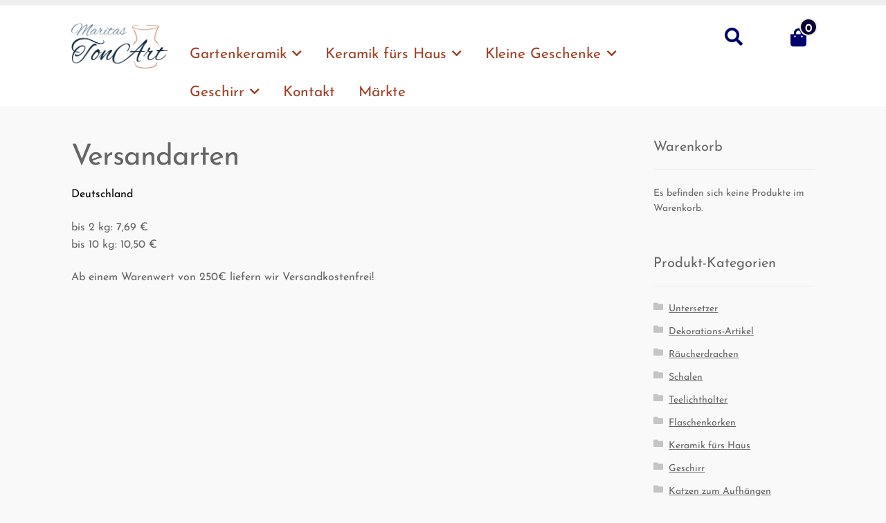

--- FILE ---
content_type: text/html; charset=UTF-8
request_url: https://maritas-tonart.de/versandarten/
body_size: 23650
content:
<!doctype html><html lang="de"><head><meta charset="UTF-8"><meta name="viewport" content="width=device-width, initial-scale=1"><link rel="profile" href="http://gmpg.org/xfn/11"><link rel="pingback" href="https://maritas-tonart.de/xmlrpc.php"><meta name='robots' content='index, follow, max-image-preview:large, max-snippet:-1, max-video-preview:-1'/><title>Versandarten - Maritas Tonart</title><style id="rocket-critical-css">.screen-reader-text{border:0;clip:rect(1px,1px,1px,1px);-webkit-clip-path:inset(50%);clip-path:inset(50%);height:1px;margin:-1px;overflow:hidden;padding:0;position:absolute;width:1px;word-wrap:normal!important}.screen-reader-text{border:0;clip:rect(1px,1px,1px,1px);-webkit-clip-path:inset(50%);clip-path:inset(50%);height:1px;margin:-1px;overflow:hidden;overflow-wrap:normal!important;word-wrap:normal!important;padding:0;position:absolute!important;width:1px}html{font-family:sans-serif;-ms-text-size-adjust:100%;-webkit-text-size-adjust:100%}body{margin:0}article,header,main,nav{display:block}a{background-color:transparent}h1{font-size:2em;margin:.67em 0}img{border:0}button,input{color:inherit;font:inherit;margin:0}button{overflow:visible}button{text-transform:none}button{-webkit-appearance:button}button::-moz-focus-inner,input::-moz-focus-inner{border:0;padding:0}input{line-height:normal}input[type=checkbox]{box-sizing:border-box;padding:0}input[type=search]{-webkit-appearance:textfield;box-sizing:content-box}input[type=search]::-webkit-search-cancel-button,input[type=search]::-webkit-search-decoration{-webkit-appearance:none}body{-ms-word-wrap:break-word;word-wrap:break-word}body,button,input{color:#43454b;font-family:"Source Sans Pro","HelveticaNeue-Light","Helvetica Neue Light","Helvetica Neue",Helvetica,Arial,"Lucida Grande",sans-serif;line-height:1.618;text-rendering:optimizeLegibility;font-weight:400}h1,h2{clear:both;font-weight:300;margin:0 0 .5407911001em;color:#131315}h1{font-size:2.617924em;line-height:1.214;letter-spacing:-1px}h2{font-size:2em;line-height:1.214}.gamma{font-size:1.618em}.gamma{display:block}p{margin:0 0 1.41575em}ul{margin:0 0 1.41575em 3em;padding:0}ul{list-style:disc}li&gt;ul{margin-bottom:0;margin-left:1em}img{height:auto;max-width:100%;display:block;border-radius:3px}a{color:#2c2d33;text-decoration:none}*{box-sizing:border-box}body{background-color:#fff;overflow-x:hidden}.site{overflow-x:hidden}.site-header{background-color:#2c2d33;padding-top:1.618em;padding-bottom:1.618em;color:#9aa0a7;background-position:center center;position:relative;z-index:999;border-bottom:1px solid transparent}.site-header .custom-logo-link{display:block;margin-bottom:0}.site-header .custom-logo-link img{width:100%;max-width:210px}.site-header .widget{margin-bottom:0}.site-branding{float:left;margin-bottom:0;width:calc(100% - 120px)}.site-main{margin-bottom:2.617924em}.site-content{outline:none}.site-footer a{color:#2c2d33;text-decoration:underline}.site-info{padding:2.617924em 0}.site-info span[role=separator]{padding:0 .2360828548em 0 .3342343017em}.site-info span[role=separator]::before{content:"|"}.screen-reader-text{border:0;clip:rect(1px,1px,1px,1px);-webkit-clip-path:inset(50%);clip-path:inset(50%);height:1px;margin:-1px;overflow:hidden;padding:0;position:absolute;width:1px;word-wrap:normal!important}.entry-content::before,.entry-content::after,.site-header::before,.site-header::after,.site-content::before,.site-content::after{content:"";display:table}.entry-content::after,.site-header::after,.site-content::after{clear:both}.hentry{margin:0 0 4.235801032em}.hentry .entry-header{margin-bottom:1em;border-bottom:1px solid rgba(0,0,0,.05)}.hentry .entry-content a{text-decoration:underline}.hentry.type-page .entry-header{border-bottom:0;margin-bottom:0}form{margin-bottom:1.618em}button,input{font-size:100%;margin:0}button,.button{border:0;border-radius:0;background:none;background-color:#43454b;border-color:#43454b;color:#fff;padding:.6180469716em 1.41575em;text-decoration:none;font-weight:600;text-shadow:none;display:inline-block;-webkit-appearance:none}button::after,.button::after{display:none}input[type=checkbox]{padding:0}input[type=search]::-webkit-search-decoration{-webkit-appearance:none}input[type=search]{box-sizing:border-box}button::-moz-focus-inner,input::-moz-focus-inner{border:0;padding:0}input[type=text],input[type=password],input[type=search],.input-text{padding:.6180469716em;background-color:#f2f2f2;color:#43454b;border:0;-webkit-appearance:none;box-sizing:border-box;font-weight:400;box-shadow:inset 0 1px 1px rgba(0,0,0,.125)}label{font-weight:400}button.menu-toggle{text-align:left;float:right;position:relative;border:2px solid transparent;box-shadow:none;border-radius:2px;background-image:none;padding:.6180469716em .875em .6180469716em 2.617924em;font-size:.875em;max-width:120px}button.menu-toggle::before,button.menu-toggle::after,button.menu-toggle span::before{content:"";display:block;height:2px;width:14px;position:absolute;top:50%;left:1em;margin-top:-1px;border-radius:3px}button.menu-toggle::before{transform:translateY(-4px)}button.menu-toggle::after{transform:translateY(4px)}.primary-navigation{display:none}.main-navigation::before,.main-navigation::after{content:"";display:table}.main-navigation::after{clear:both}.main-navigation .menu{clear:both}.handheld-navigation,.nav-menu{overflow:hidden;max-height:0}.handheld-navigation{clear:both}.handheld-navigation ul{margin:0}.handheld-navigation ul.menu li{position:relative}.handheld-navigation ul.menu .sub-menu{visibility:hidden;opacity:0;max-height:0}.handheld-navigation .dropdown-toggle{background:transparent;position:absolute;top:0;right:0;display:block}.main-navigation ul{margin-left:0;list-style:none;margin-bottom:0}.main-navigation ul ul{display:block;margin-left:1.41575em}.main-navigation ul li a{padding:.875em 0;display:block}.widget{margin:0 0 3.706325903em}.widget .widget-title{font-size:1.41575em;letter-spacing:0;border-bottom:1px solid rgba(0,0,0,.05);padding:0 0 1em;margin-bottom:1em;font-weight:300}.widget ul{margin-left:0;list-style:none}.widget-area .widget{font-size:.875em;font-weight:400}.widget-area .widget a{font-weight:600;text-decoration:underline}.widget_product_search form:not(.wp-block-search){position:relative}.widget_product_search form:not(.wp-block-search) input[type=search]{width:100%}.widget_product_search form:not(.wp-block-search) button[type=submit]{border:0;clip:rect(1px,1px,1px,1px);-webkit-clip-path:inset(50%);clip-path:inset(50%);height:1px;margin:-1px;overflow:hidden;padding:0;position:absolute;width:1px;word-wrap:normal!important;top:0;left:0}.widget_product_categories ul{margin:0}.widget_product_categories ul li{list-style:none;margin-bottom:1em;line-height:1.41575em}@media (min-width:768px){.site-header{padding-top:2.617924em;padding-bottom:0}.site-header .site-branding{display:block;width:100%;float:left;margin-left:0;margin-right:0;clear:both}.site-header .site-branding img{height:auto;max-width:230px;max-height:none}.woocommerce-active .site-header .site-branding{width:73.9130434783%;float:left;margin-right:4.347826087%}.woocommerce-active .site-header .site-search{width:21.7391304348%;float:right;margin-right:0;clear:none}.woocommerce-active .site-header .main-navigation{width:73.9130434783%;float:left;margin-right:4.347826087%;clear:both}.woocommerce-active .site-header .site-header-cart{width:21.7391304348%;float:right;margin-right:0;margin-bottom:0}.site-branding,.site-search,.site-header-cart,.custom-logo-link{margin-bottom:1.41575em}.col-full{max-width:66.4989378333em;margin-left:auto;margin-right:auto;padding:0 2.617924em;box-sizing:content-box}.col-full::before,.col-full::after{content:"";display:table}.col-full::after{clear:both}.col-full:after{content:" ";display:block;clear:both}.site-content::before,.site-content::after{content:"";display:table}.site-content::after{clear:both}.content-area{width:73.9130434783%;float:left;margin-right:4.347826087%}.widget-area{width:21.7391304348%;float:right;margin-right:0}.right-sidebar .content-area{width:73.9130434783%;float:left;margin-right:4.347826087%}.right-sidebar .widget-area{width:21.7391304348%;float:right;margin-right:0}.content-area,.widget-area{margin-bottom:2.617924em}.hentry .entry-header{margin-bottom:2.617924em}.menu-toggle,.handheld-navigation{display:none}.primary-navigation{display:block}.main-navigation{clear:both;display:block;width:100%}.main-navigation ul{list-style:none;margin:0;padding-left:0;display:block}.main-navigation ul li{position:relative;display:inline-block;text-align:left}.main-navigation ul li a{display:block}.main-navigation ul li a::before{display:none}.main-navigation ul ul{float:left;position:absolute;top:100%;z-index:99999;left:-9999px}.main-navigation ul ul li{display:block}.main-navigation ul ul li a{width:200px}.main-navigation ul.menu,.main-navigation ul.nav-menu{max-height:none;overflow:visible;margin-left:-1em}.main-navigation ul.menu&gt;li&gt;a,.main-navigation ul.nav-menu&gt;li&gt;a{padding:1.618em 1em}.main-navigation ul.menu ul,.main-navigation ul.nav-menu ul{margin-left:0}.main-navigation ul.menu ul li a,.main-navigation ul.nav-menu ul li a{padding:.875em 1.41575em;font-weight:400;font-size:.875em}.main-navigation ul.menu ul li:last-child,.main-navigation ul.nav-menu ul li:last-child{border-bottom:0}.main-navigation a{padding:0 1em 2.2906835em}}@media (max-width:66.4989378333em){.col-full{margin-left:2.617924em;margin-right:2.617924em;padding:0}}@media (max-width:568px){.col-full{margin-left:1.41575em;margin-right:1.41575em;padding:0}}@font-face{font-family:"Font Awesome 5 Free";font-style:normal;font-weight:900;font-display:block;src:url(https://maritas-tonart.de/wp-content/themes/storefront/assets/fonts/fa-solid-900.eot);src:url(https://maritas-tonart.de/wp-content/themes/storefront/assets/fonts/fa-solid-900.eot?#iefix) format("embedded-opentype"),url(https://maritas-tonart.de/wp-content/themes/storefront/assets/fonts/fa-solid-900.woff2) format("woff2"),url(https://maritas-tonart.de/wp-content/themes/storefront/assets/fonts/fa-solid-900.woff) format("woff"),url(https://maritas-tonart.de/wp-content/themes/storefront/assets/fonts/fa-solid-900.ttf) format("truetype"),url(https://maritas-tonart.de/wp-content/themes/storefront/assets/fonts/fa-solid-900.svg#fontawesome) format("svg")}.site-search .widget_product_search form input[type=search]{padding-left:2.617924em}.handheld-navigation ul.menu li button::after{-webkit-font-smoothing:antialiased;-moz-osx-font-smoothing:grayscale;display:inline-block;font-style:normal;font-variant:normal;font-weight:normal;line-height:1;font-family:"Font Awesome 5 Free";font-weight:900;line-height:inherit;vertical-align:baseline;content:""}.widget_product_search form:not(.wp-block-search)::before{-webkit-font-smoothing:antialiased;-moz-osx-font-smoothing:grayscale;display:inline-block;font-style:normal;font-variant:normal;font-weight:normal;line-height:1;font-family:"Font Awesome 5 Free";font-weight:900;line-height:inherit;vertical-align:baseline;content:"";position:absolute;top:1em;left:1em;line-height:1}.widget_product_search form:not(.wp-block-search) input[type=search]{padding-left:2.617924em}.storefront-handheld-footer-bar ul li&gt;a::before{-webkit-font-smoothing:antialiased;-moz-osx-font-smoothing:grayscale;display:inline-block;font-style:normal;font-variant:normal;font-weight:normal;line-height:1;font-family:"Font Awesome 5 Free";font-weight:900;line-height:inherit;vertical-align:baseline;position:absolute;top:0;left:0;right:0;bottom:0;text-align:center;line-height:2.618046972;font-size:1.618em;text-indent:0;display:block}.storefront-handheld-footer-bar ul li.search&gt;a::before{content:""}.storefront-handheld-footer-bar ul li.my-account&gt;a::before{content:""}.storefront-handheld-footer-bar ul li.cart&gt;a::before{content:""}.woocommerce-breadcrumb a:first-of-type::before{-webkit-font-smoothing:antialiased;-moz-osx-font-smoothing:grayscale;display:inline-block;font-style:normal;font-variant:normal;font-weight:normal;line-height:1;font-family:"Font Awesome 5 Free";font-weight:900;line-height:inherit;vertical-align:baseline;content:"";margin-right:.5407911001em}.widget_product_categories ul{margin:0}.widget_product_categories ul li{padding-left:1.618em}.widget_product_categories ul li::before{-webkit-font-smoothing:antialiased;-moz-osx-font-smoothing:grayscale;display:inline-block;font-style:normal;font-variant:normal;font-weight:normal;line-height:1;font-family:"Font Awesome 5 Free";font-weight:900;line-height:inherit;vertical-align:baseline;margin-right:.5407911001em;display:block;float:left;opacity:.35;margin-left:-1.618em;width:1em}.widget_product_categories ul li::before{-webkit-font-smoothing:antialiased;-moz-osx-font-smoothing:grayscale;display:inline-block;font-style:normal;font-variant:normal;font-weight:normal;line-height:1;font-family:"Font Awesome 5 Free";font-weight:900;line-height:inherit;vertical-align:baseline;content:""}.woocommerce-breadcrumb .breadcrumb-separator{text-indent:-9999px;position:relative;display:inline-block;padding:0 6.8535260698em}.woocommerce-breadcrumb .breadcrumb-separator::after{-webkit-font-smoothing:antialiased;-moz-osx-font-smoothing:grayscale;display:inline-block;font-style:normal;font-variant:normal;font-weight:normal;line-height:1;font-family:"Font Awesome 5 Free";font-weight:900;line-height:inherit;vertical-align:baseline;content:"";display:block;font-size:.875em;text-indent:0;line-height:initial;position:absolute;top:50%;left:50%;width:1em;height:1em;transform:translateX(-50%) translateY(-50%);text-align:center;opacity:.25}@media (min-width:768px){.main-navigation ul.menu&gt;li.menu-item-has-children&gt;a::after,.main-navigation ul.nav-menu&gt;li.menu-item-has-children&gt;a::after{-webkit-font-smoothing:antialiased;-moz-osx-font-smoothing:grayscale;display:inline-block;font-style:normal;font-variant:normal;font-weight:normal;line-height:1;font-family:"Font Awesome 5 Free";font-weight:900;line-height:inherit;vertical-align:baseline;content:"";margin-left:1em}}.woocommerce-active .site-branding{float:left}.site-header-cart{list-style-type:none;margin-left:0;padding:0;margin-bottom:0}.site-header-cart .widget_shopping_cart{display:none}.site-search{font-size:.875em;clear:both;display:none}.site-search .widget_product_search input[type=search]{padding:1em 1.41575em;line-height:1}.site-search .widget_product_search form::before{top:1.15em;left:1.15em}.storefront-handheld-footer-bar{position:fixed;bottom:0;left:0;right:0;border-top:1px solid rgba(255,255,255,.2);box-shadow:0 0 6px rgba(0,0,0,.7);z-index:9999}.storefront-handheld-footer-bar::before,.storefront-handheld-footer-bar::after{content:"";display:table}.storefront-handheld-footer-bar::after{clear:both}.storefront-handheld-footer-bar ul{margin:0}.storefront-handheld-footer-bar ul li{display:inline-block;float:left;text-align:center}.storefront-handheld-footer-bar ul li:last-child&gt;a{border-right:0}.storefront-handheld-footer-bar ul li&gt;a{height:4.235801032em;display:block;position:relative;text-indent:-9999px;z-index:999;border-right:1px solid rgba(255,255,255,.2);overflow:hidden}.storefront-handheld-footer-bar ul li.search .site-search{position:absolute;bottom:-2em;left:0;right:0;padding:1em;z-index:1;display:block}.storefront-handheld-footer-bar ul li.search .site-search,.storefront-handheld-footer-bar ul li.search .widget,.storefront-handheld-footer-bar ul li.search form{margin-bottom:0}.storefront-handheld-footer-bar ul li.cart .count{text-indent:0;display:block;width:2em;height:2em;line-height:2;box-sizing:content-box;font-size:.75em;position:absolute;top:.875em;left:50%;border-radius:100%;border:1px solid}.storefront-handheld-footer-bar ul.columns-3 li{width:33.33333%}.storefront-breadcrumb{margin:0 0 1.618em;padding:1em 0}.woocommerce-breadcrumb{font-size:.875em}.woocommerce-breadcrumb a{text-decoration:underline}.woocommerce-breadcrumb .breadcrumb-separator{display:inline-block;padding:0 .5407911001em}.woocommerce-form__label-for-checkbox{display:block}.woocommerce-form__label-for-checkbox .woocommerce-form__input-checkbox{margin-right:.3342343017em}.form-row label{display:block}.form-row input{width:100%}.form-row input[type=checkbox]{width:auto}.form-row .button{width:auto}.form-row-wide{clear:both;width:100%}.required{border-bottom:0!important;color:#e2401c}.password-input{display:block;position:relative}.show-password-input{position:absolute;right:0;top:0;padding:.618em;line-height:1.618}.show-password-input::after{font-family:"Font Awesome 5 Free";font-weight:900;vertical-align:baseline;-webkit-font-smoothing:antialiased;-moz-osx-font-smoothing:grayscale;display:inline-block;font-style:normal;font-variant:normal;line-height:1;content:""}@media (min-width:768px){.storefront-handheld-footer-bar{display:none}.storefront-breadcrumb{padding:1.41575em 0;margin:0 0 3.706325903em}.site-header-cart{position:relative}.site-header-cart .widget_shopping_cart{position:absolute;top:100%;width:100%;z-index:999999;font-size:.875em;left:-999em;display:block}.site-search{display:block}.site-search form{margin:0}}body,button,input{font-family:"Alegreya Sans",sans-serif}h1,h2{font-family:"Alegreya",serif;font-weight:900}body{background-color:#F9F4EE}.button,button{box-shadow:none;border-radius:3px}.col-full{max-width:67.141em}.site-header{border:0;padding-top:1.618em}.site-header .site-header-cart{display:none}.widget{font-family:"Alegreya",serif}.woocommerce-breadcrumb{overflow:hidden;padding-top:0;padding-bottom:0;text-transform:uppercase;font-weight:800;margin-top:4.236em;background-color:transparent;font-size:.857em}.woocommerce-breadcrumb .breadcrumb-separator{display:none}.woocommerce-breadcrumb a{padding:.25em .25em .25em 1.5em;position:relative;display:inline-block;text-decoration:none;font-style:italic;text-transform:none}.woocommerce-breadcrumb a:after{content:"";display:block;position:absolute;top:50%;right:-1.1em;border:1.2em solid transparent;margin-top:-1.2em;border-right-width:0;z-index:9}.woocommerce-breadcrumb a:first-of-type{padding-left:.75em}.woocommerce-breadcrumb a:first-of-type:before{display:none}.woocommerce-breadcrumb a:last-of-type{margin-right:1.618em}.woocommerce-breadcrumb span{display:none}@media (min-width:768px){.no-secondary-navigation.woocommerce-active .site-header .main-navigation{width:65.2173913043%;float:left;margin-right:4.347826087%}.site-header .site-branding{width:13.0434782609%;float:left;margin-right:4.347826087%}.site-header .main-navigation ul.menu&gt;li,.site-header .main-navigation ul.nav-menu&gt;li{margin-right:1em}.site-header .main-navigation ul.menu&gt;li:first-child,.site-header .main-navigation ul.nav-menu&gt;li:first-child{margin-left:0}.site-header .main-navigation ul.menu&gt;li.menu-item-has-children&gt;a:after,.site-header .main-navigation ul.nav-menu&gt;li.menu-item-has-children&gt;a:after{margin-left:.53em;content:"\f078";font-size:.75em;-webkit-transform:translateY(-1px);-moz-transform:translateY(-1px);-ms-transform:translateY(-1px);-o-transform:translateY(-1px);transform:translateY(-1px)}.site-header .main-navigation ul.menu&gt;li&gt;a,.site-header .main-navigation ul.nav-menu&gt;li&gt;a{padding:0}.site-header .main-navigation ul.menu li ul.sub-menu,.site-header .main-navigation ul.nav-menu li ul.sub-menu{visibility:hidden;opacity:0;display:block;-webkit-transform:translateY(1em);-moz-transform:translateY(1em);-ms-transform:translateY(1em);-o-transform:translateY(1em);transform:translateY(1em);z-index:999}.site-header .main-navigation{clear:none;width:47.8260869565%;float:left;margin-right:4.347826087%;margin-top:.53em}.site-header .main-navigation ul.menu&gt;li&gt;a,.site-header .main-navigation ul.nav-menu&gt;li&gt;a{padding-bottom:.326em;font-weight:800;position:relative}.site-header .main-navigation ul.menu&gt;li&gt;a:before,.site-header .main-navigation ul.nav-menu&gt;li&gt;a:before{position:absolute;display:block;content:"";bottom:0;left:0;width:0%;height:3px}.site-header .main-navigation ul.menu ul.sub-menu,.site-header .main-navigation ul.nav-menu ul.sub-menu{box-shadow:0 3px 9px rgba(0,0,0,0.2);border-radius:5px;margin-left:-1em}.site-header .main-navigation ul.menu ul.sub-menu a,.site-header .main-navigation ul.nav-menu ul.sub-menu a{font-weight:600}.site-header .main-navigation ul.menu ul.sub-menu li,.site-header .main-navigation ul.nav-menu ul.sub-menu li{border-bottom:1px dotted rgba(0,0,0,0.1)}.site-header .main-navigation ul.menu ul.sub-menu li:first-child&gt;a,.site-header .main-navigation ul.nav-menu ul.sub-menu li:first-child&gt;a{border-top-left-radius:5px;border-top-right-radius:5px}.site-header .main-navigation ul.menu ul.sub-menu li:last-child,.site-header .main-navigation ul.nav-menu ul.sub-menu li:last-child{border-bottom:0}.site-header .main-navigation ul.menu ul.sub-menu li:last-child&gt;a,.site-header .main-navigation ul.nav-menu ul.sub-menu li:last-child&gt;a{border-bottom-left-radius:5px;border-bottom-right-radius:5px}.site-header .site-header-cart{position:relative;height:2.618em}.site-header .site-header-cart:before{-webkit-font-smoothing:antialiased;-moz-osx-font-smoothing:grayscale;display:inline-block;font-style:normal;font-variant:normal;font-weight:normal;line-height:1;font-family:'FontAwesome';content:"\f290";display:block;position:absolute;top:0;left:0;width:100%;height:100%;line-height:1.618;text-align:center;text-indent:0;font-size:1.618em}.site-header .site-header-cart .count{display:block;height:1.387em;width:1.387em;line-height:1.387;text-align:center;position:absolute;top:-.53em;right:-.236em;z-index:999;border-radius:100%;border:2px solid transparent;box-sizing:content-box;font-weight:800}.site-header .site-header-cart .widget_shopping_cart{visibility:hidden;opacity:0;width:233px;left:auto;right:-1.618em;border-radius:5px;box-shadow:0 3px 9px rgba(0,0,0,0.2);-webkit-transform:translateY(2em);-moz-transform:translateY(2em);-ms-transform:translateY(2em);-o-transform:translateY(2em);transform:translateY(2em);z-index:99}.site-header .site-header-cart .widget_shopping_cart:before{content:"";display:block;position:absolute;top:-1.1em;right:2.618em;border:.618em solid transparent}.site-header .site-search{position:relative;font-size:1em}.site-header .site-search input[type=search]{position:absolute;top:0;right:100%;width:233px;margin-right:.618em;padding:.618em;-webkit-transform:translateX(1.618em);-moz-transform:translateX(1.618em);-ms-transform:translateX(1.618em);-o-transform:translateX(1.618em);transform:translateX(1.618em);opacity:0;box-shadow:0 3px 9px rgba(0,0,0,0.2);visibility:hidden;border:2px solid transparent;z-index:999}.site-header .site-search .widget_product_search form:before{display:none}.site-header .site-search .widget_product_search form label{clip:auto;position:static!important;display:block;width:100%;height:2.618em;text-indent:-9999px}.site-header .site-search .widget_product_search form label:before{-webkit-font-smoothing:antialiased;-moz-osx-font-smoothing:grayscale;display:inline-block;font-style:normal;font-variant:normal;font-weight:normal;line-height:1;font-family:'FontAwesome';content:"\f002";display:block;position:absolute;top:0;left:0;width:100%;height:100%;line-height:1.618;text-align:center;text-indent:0;font-size:1.618em}.woocommerce-active .site-header .main-navigation{width:47.8260869565%;float:left;margin-right:4.347826087%;clear:none}.woocommerce-active .site-header .site-header-cart{width:4.347826087%;float:right;margin-right:0;display:block}.woocommerce-active .site-header .site-search{width:4.347826087%;float:left;margin-right:4.347826087%;margin-right:0}.woocommerce-breadcrumb{margin-left:0;margin-right:0;padding-left:0;padding-right:0;font-size:1em}.woocommerce-breadcrumb a{padding:1em 1em 1em 3em}.woocommerce-breadcrumb a:after{right:-1.8em;border:2em solid transparent;margin-top:-2em;border-right-width:0}.woocommerce-breadcrumb a:first-of-type{padding-left:1.618em}.woocommerce-breadcrumb a:first-of-type:before{display:inline-block}.woocommerce-breadcrumb a:last-of-type{margin-right:3.631em}}.storefront-2-3 .woocommerce-breadcrumb a:before{line-height:1}.storefront-2-3 .site-header .site-search .widget_product_search form label{clip-path:none;-webkit-clip-path:unset}@media screen and (min-width:768px){.storefront-2-3.woocommerce-active .site-header .site-branding{width:13.0434782609%;float:left;margin-right:4.347826087%}.storefront-2-3 .site-header .main-navigation ul.menu&gt;li.menu-item-has-children&gt;a:after,.storefront-2-3 .site-header .main-navigation ul.nav-menu&gt;li.menu-item-has-children&gt;a:after{font-family:'Font Awesome 5 Free';font-weight:900;content:"\f078"}.storefront-2-3 .site-header .site-header-cart:before{font-family:'Font Awesome 5 Free';font-weight:900;content:"\f290"}.storefront-2-3 .site-header .site-search .widget_product_search form label:before{font-family:'Font Awesome 5 Free';font-weight:900;content:"\f002"}}#mybyte_media_cookiehinweis{line-height:125%;background:rgba(255,255,255,0.9);border:1px solid;bottom:0;box-shadow:2px 2px 10px rgba(0,0,0,0.25);color:#484848;font-size:12px;line-height:125%;margin:20px;padding:10px;position:fixed;width:200px;z-index:999999;right:0;display:none}#mybyte_media_cookiehinweis_close{background:#000 none repeat scroll 0 0;color:#fff;display:block;font-size:14px;padding:10px;margin:0;text-align:center}#mybyte_media_cookiehinweis_mehrinfos{text-decoration:underline}.main-navigation ul li a,ul.menu li a{color:#9f3f24!important}@media (min-width:768px){.site-header .site-header-cart .count{color:#ffffff!important}}body,button,input{font-family:"Josefin Sans"}.site-header{margin-bottom:40px}.storefront-handheld-footer-bar{background-color:transparent}button.menu-toggle{color:#f0eadd!important}button.menu-toggle{border-color:transparent!important}button.menu-toggle{border:none!important;outline-color:#f0eadd!important}button.menu-toggle::before,button.menu-toggle::after,button.menu-toggle span::before{width:22px;height:4px}button.menu-toggle::before{-webkit-transform:translateY(-8px);-ms-transform:translateY(-8px);transform:translateY(-8px)}button.menu-toggle::after{-webkit-transform:translateY(8px);-ms-transform:translateY(8px);transform:translateY(8px)}#mybyte_media_cookiehinweis{width:210px}button,.button{font-weight:400}button.menu-toggle:after,button.menu-toggle:before,button.menu-toggle span:before{background-color:#080035}button.menu-toggle{border-color:transparent}#mybyte_media_cookiehinweis_close{background:#080035}@media (min-width:768px){.site-header .main-navigation ul.menu ul.sub-menu a,.site-header .main-navigation ul.nav-menu ul.sub-menu a{text-transform:none;font-weight:400}}.site-header .main-navigation ul.menu&gt;li&gt;a,.site-header .main-navigation ul.nav-menu&gt;li&gt;a{padding-top:15px;padding-right:18px}.woocommerce-active .site-branding{float:right}button.menu-toggle{float:left;margin-top:53px}.widget-area .widget a:not(.button):not(.components-button){font-weight:400;text-decoration:underline}.site-header .main-navigation ul.menu&gt;li&gt;a,.site-header .main-navigation ul.nav-menu&gt;li&gt;a{padding-bottom:.326em;font-weight:400;position:relative;text-transform:none;font-size:21px}h1,h2{font-family:inherit;font-weight:500}.main-navigation ul li a,ul.menu li a,.site-footer .storefront-handheld-footer-bar a:not(.button),button.menu-toggle,.handheld-navigation .dropdown-toggle{color:#666666}.site-header-cart .widget_shopping_cart,.site-header .site-search input[type=search],.main-navigation ul.menu ul.sub-menu,.site-header{background:#fff}.woocommerce-breadcrumb,.storefront-breadcrumb,.site-info{display:none!important}.site-header,.main-navigation ul.menu&gt;li.menu-item-has-children:after,.storefront-handheld-footer-bar,.storefront-handheld-footer-bar ul li&gt;a,.storefront-handheld-footer-bar ul li.search .site-search,button.menu-toggle{background-color:#fff!important}.menu-toggle span{color:#fff}@font-face{font-family:'Alegreya';font-style:normal;font-weight:400;src:url(https://maritas-tonart.de/wp-content/cache/embed-google-fonts/alegreya/alegreya-v19-vietnamese_latin-ext_latin_greek-ext_greek_cyrillic-ext_cyrillic-regular.eot);src:url(https://maritas-tonart.de/wp-content/cache/embed-google-fonts/alegreya/alegreya-v19-vietnamese_latin-ext_latin_greek-ext_greek_cyrillic-ext_cyrillic-regular.eot?#iefix) format("eot"),url(https://maritas-tonart.de/wp-content/cache/embed-google-fonts/alegreya/alegreya-v19-vietnamese_latin-ext_latin_greek-ext_greek_cyrillic-ext_cyrillic-regular.woff2) format("woff2"),url(https://maritas-tonart.de/wp-content/cache/embed-google-fonts/alegreya/alegreya-v19-vietnamese_latin-ext_latin_greek-ext_greek_cyrillic-ext_cyrillic-regular.woff) format("woff"),url(https://maritas-tonart.de/wp-content/cache/embed-google-fonts/alegreya/alegreya-v19-vietnamese_latin-ext_latin_greek-ext_greek_cyrillic-ext_cyrillic-regular.ttf) format("ttf"),url(https://maritas-tonart.de/wp-content/cache/embed-google-fonts/alegreya/alegreya-v19-vietnamese_latin-ext_latin_greek-ext_greek_cyrillic-ext_cyrillic-regular.svg#Alegreya) format("svg")}@font-face{font-family:'Alegreya';font-style:normal;font-weight:500;src:url(https://maritas-tonart.de/wp-content/cache/embed-google-fonts/alegreya/alegreya-v19-vietnamese_latin-ext_latin_greek-ext_greek_cyrillic-ext_cyrillic-500.eot);src:url(https://maritas-tonart.de/wp-content/cache/embed-google-fonts/alegreya/alegreya-v19-vietnamese_latin-ext_latin_greek-ext_greek_cyrillic-ext_cyrillic-500.eot?#iefix) format("eot"),url(https://maritas-tonart.de/wp-content/cache/embed-google-fonts/alegreya/alegreya-v19-vietnamese_latin-ext_latin_greek-ext_greek_cyrillic-ext_cyrillic-500.woff2) format("woff2"),url(https://maritas-tonart.de/wp-content/cache/embed-google-fonts/alegreya/alegreya-v19-vietnamese_latin-ext_latin_greek-ext_greek_cyrillic-ext_cyrillic-500.woff) format("woff"),url(https://maritas-tonart.de/wp-content/cache/embed-google-fonts/alegreya/alegreya-v19-vietnamese_latin-ext_latin_greek-ext_greek_cyrillic-ext_cyrillic-500.ttf) format("ttf"),url(https://maritas-tonart.de/wp-content/cache/embed-google-fonts/alegreya/alegreya-v19-vietnamese_latin-ext_latin_greek-ext_greek_cyrillic-ext_cyrillic-500.svg#Alegreya) format("svg")}@font-face{font-family:'Alegreya';font-style:normal;font-weight:600;src:url(https://maritas-tonart.de/wp-content/cache/embed-google-fonts/alegreya/alegreya-v19-vietnamese_latin-ext_latin_greek-ext_greek_cyrillic-ext_cyrillic-600.eot);src:url(https://maritas-tonart.de/wp-content/cache/embed-google-fonts/alegreya/alegreya-v19-vietnamese_latin-ext_latin_greek-ext_greek_cyrillic-ext_cyrillic-600.eot?#iefix) format("eot"),url(https://maritas-tonart.de/wp-content/cache/embed-google-fonts/alegreya/alegreya-v19-vietnamese_latin-ext_latin_greek-ext_greek_cyrillic-ext_cyrillic-600.woff2) format("woff2"),url(https://maritas-tonart.de/wp-content/cache/embed-google-fonts/alegreya/alegreya-v19-vietnamese_latin-ext_latin_greek-ext_greek_cyrillic-ext_cyrillic-600.woff) format("woff"),url(https://maritas-tonart.de/wp-content/cache/embed-google-fonts/alegreya/alegreya-v19-vietnamese_latin-ext_latin_greek-ext_greek_cyrillic-ext_cyrillic-600.ttf) format("ttf"),url(https://maritas-tonart.de/wp-content/cache/embed-google-fonts/alegreya/alegreya-v19-vietnamese_latin-ext_latin_greek-ext_greek_cyrillic-ext_cyrillic-600.svg#Alegreya) format("svg")}@font-face{font-family:'Alegreya';font-style:normal;font-weight:700;src:url(https://maritas-tonart.de/wp-content/cache/embed-google-fonts/alegreya/alegreya-v19-vietnamese_latin-ext_latin_greek-ext_greek_cyrillic-ext_cyrillic-700.eot);src:url(https://maritas-tonart.de/wp-content/cache/embed-google-fonts/alegreya/alegreya-v19-vietnamese_latin-ext_latin_greek-ext_greek_cyrillic-ext_cyrillic-700.eot?#iefix) format("eot"),url(https://maritas-tonart.de/wp-content/cache/embed-google-fonts/alegreya/alegreya-v19-vietnamese_latin-ext_latin_greek-ext_greek_cyrillic-ext_cyrillic-700.woff2) format("woff2"),url(https://maritas-tonart.de/wp-content/cache/embed-google-fonts/alegreya/alegreya-v19-vietnamese_latin-ext_latin_greek-ext_greek_cyrillic-ext_cyrillic-700.woff) format("woff"),url(https://maritas-tonart.de/wp-content/cache/embed-google-fonts/alegreya/alegreya-v19-vietnamese_latin-ext_latin_greek-ext_greek_cyrillic-ext_cyrillic-700.ttf) format("ttf"),url(https://maritas-tonart.de/wp-content/cache/embed-google-fonts/alegreya/alegreya-v19-vietnamese_latin-ext_latin_greek-ext_greek_cyrillic-ext_cyrillic-700.svg#Alegreya) format("svg")}@font-face{font-family:'Alegreya';font-style:normal;font-weight:800;src:url(https://maritas-tonart.de/wp-content/cache/embed-google-fonts/alegreya/alegreya-v19-vietnamese_latin-ext_latin_greek-ext_greek_cyrillic-ext_cyrillic-800.eot);src:url(https://maritas-tonart.de/wp-content/cache/embed-google-fonts/alegreya/alegreya-v19-vietnamese_latin-ext_latin_greek-ext_greek_cyrillic-ext_cyrillic-800.eot?#iefix) format("eot"),url(https://maritas-tonart.de/wp-content/cache/embed-google-fonts/alegreya/alegreya-v19-vietnamese_latin-ext_latin_greek-ext_greek_cyrillic-ext_cyrillic-800.woff2) format("woff2"),url(https://maritas-tonart.de/wp-content/cache/embed-google-fonts/alegreya/alegreya-v19-vietnamese_latin-ext_latin_greek-ext_greek_cyrillic-ext_cyrillic-800.woff) format("woff"),url(https://maritas-tonart.de/wp-content/cache/embed-google-fonts/alegreya/alegreya-v19-vietnamese_latin-ext_latin_greek-ext_greek_cyrillic-ext_cyrillic-800.ttf) format("ttf"),url(https://maritas-tonart.de/wp-content/cache/embed-google-fonts/alegreya/alegreya-v19-vietnamese_latin-ext_latin_greek-ext_greek_cyrillic-ext_cyrillic-800.svg#Alegreya) format("svg")}@font-face{font-family:'Alegreya';font-style:normal;font-weight:900;src:url(https://maritas-tonart.de/wp-content/cache/embed-google-fonts/alegreya/alegreya-v19-vietnamese_latin-ext_latin_greek-ext_greek_cyrillic-ext_cyrillic-900.eot);src:url(https://maritas-tonart.de/wp-content/cache/embed-google-fonts/alegreya/alegreya-v19-vietnamese_latin-ext_latin_greek-ext_greek_cyrillic-ext_cyrillic-900.eot?#iefix) format("eot"),url(https://maritas-tonart.de/wp-content/cache/embed-google-fonts/alegreya/alegreya-v19-vietnamese_latin-ext_latin_greek-ext_greek_cyrillic-ext_cyrillic-900.woff2) format("woff2"),url(https://maritas-tonart.de/wp-content/cache/embed-google-fonts/alegreya/alegreya-v19-vietnamese_latin-ext_latin_greek-ext_greek_cyrillic-ext_cyrillic-900.woff) format("woff"),url(https://maritas-tonart.de/wp-content/cache/embed-google-fonts/alegreya/alegreya-v19-vietnamese_latin-ext_latin_greek-ext_greek_cyrillic-ext_cyrillic-900.ttf) format("ttf"),url(https://maritas-tonart.de/wp-content/cache/embed-google-fonts/alegreya/alegreya-v19-vietnamese_latin-ext_latin_greek-ext_greek_cyrillic-ext_cyrillic-900.svg#Alegreya) format("svg")}@font-face{font-family:'Alegreya';font-style:italic;font-weight:400;src:url(https://maritas-tonart.de/wp-content/cache/embed-google-fonts/alegreya/alegreya-v19-vietnamese_latin-ext_latin_greek-ext_greek_cyrillic-ext_cyrillic-italic.eot);src:url(https://maritas-tonart.de/wp-content/cache/embed-google-fonts/alegreya/alegreya-v19-vietnamese_latin-ext_latin_greek-ext_greek_cyrillic-ext_cyrillic-italic.eot?#iefix) format("eot"),url(https://maritas-tonart.de/wp-content/cache/embed-google-fonts/alegreya/alegreya-v19-vietnamese_latin-ext_latin_greek-ext_greek_cyrillic-ext_cyrillic-italic.woff2) format("woff2"),url(https://maritas-tonart.de/wp-content/cache/embed-google-fonts/alegreya/alegreya-v19-vietnamese_latin-ext_latin_greek-ext_greek_cyrillic-ext_cyrillic-italic.woff) format("woff"),url(https://maritas-tonart.de/wp-content/cache/embed-google-fonts/alegreya/alegreya-v19-vietnamese_latin-ext_latin_greek-ext_greek_cyrillic-ext_cyrillic-italic.ttf) format("ttf"),url(https://maritas-tonart.de/wp-content/cache/embed-google-fonts/alegreya/alegreya-v19-vietnamese_latin-ext_latin_greek-ext_greek_cyrillic-ext_cyrillic-italic.svg#Alegreya) format("svg")}@font-face{font-family:'Alegreya';font-style:italic;font-weight:500;src:url(https://maritas-tonart.de/wp-content/cache/embed-google-fonts/alegreya/alegreya-v19-vietnamese_latin-ext_latin_greek-ext_greek_cyrillic-ext_cyrillic-500italic.eot);src:url(https://maritas-tonart.de/wp-content/cache/embed-google-fonts/alegreya/alegreya-v19-vietnamese_latin-ext_latin_greek-ext_greek_cyrillic-ext_cyrillic-500italic.eot?#iefix) format("eot"),url(https://maritas-tonart.de/wp-content/cache/embed-google-fonts/alegreya/alegreya-v19-vietnamese_latin-ext_latin_greek-ext_greek_cyrillic-ext_cyrillic-500italic.woff2) format("woff2"),url(https://maritas-tonart.de/wp-content/cache/embed-google-fonts/alegreya/alegreya-v19-vietnamese_latin-ext_latin_greek-ext_greek_cyrillic-ext_cyrillic-500italic.woff) format("woff"),url(https://maritas-tonart.de/wp-content/cache/embed-google-fonts/alegreya/alegreya-v19-vietnamese_latin-ext_latin_greek-ext_greek_cyrillic-ext_cyrillic-500italic.ttf) format("ttf"),url(https://maritas-tonart.de/wp-content/cache/embed-google-fonts/alegreya/alegreya-v19-vietnamese_latin-ext_latin_greek-ext_greek_cyrillic-ext_cyrillic-500italic.svg#Alegreya) format("svg")}@font-face{font-family:'Alegreya';font-style:italic;font-weight:600;src:url(https://maritas-tonart.de/wp-content/cache/embed-google-fonts/alegreya/alegreya-v19-vietnamese_latin-ext_latin_greek-ext_greek_cyrillic-ext_cyrillic-600italic.eot);src:url(https://maritas-tonart.de/wp-content/cache/embed-google-fonts/alegreya/alegreya-v19-vietnamese_latin-ext_latin_greek-ext_greek_cyrillic-ext_cyrillic-600italic.eot?#iefix) format("eot"),url(https://maritas-tonart.de/wp-content/cache/embed-google-fonts/alegreya/alegreya-v19-vietnamese_latin-ext_latin_greek-ext_greek_cyrillic-ext_cyrillic-600italic.woff2) format("woff2"),url(https://maritas-tonart.de/wp-content/cache/embed-google-fonts/alegreya/alegreya-v19-vietnamese_latin-ext_latin_greek-ext_greek_cyrillic-ext_cyrillic-600italic.woff) format("woff"),url(https://maritas-tonart.de/wp-content/cache/embed-google-fonts/alegreya/alegreya-v19-vietnamese_latin-ext_latin_greek-ext_greek_cyrillic-ext_cyrillic-600italic.ttf) format("ttf"),url(https://maritas-tonart.de/wp-content/cache/embed-google-fonts/alegreya/alegreya-v19-vietnamese_latin-ext_latin_greek-ext_greek_cyrillic-ext_cyrillic-600italic.svg#Alegreya) format("svg")}@font-face{font-family:'Alegreya';font-style:italic;font-weight:700;src:url(https://maritas-tonart.de/wp-content/cache/embed-google-fonts/alegreya/alegreya-v19-vietnamese_latin-ext_latin_greek-ext_greek_cyrillic-ext_cyrillic-700italic.eot);src:url(https://maritas-tonart.de/wp-content/cache/embed-google-fonts/alegreya/alegreya-v19-vietnamese_latin-ext_latin_greek-ext_greek_cyrillic-ext_cyrillic-700italic.eot?#iefix) format("eot"),url(https://maritas-tonart.de/wp-content/cache/embed-google-fonts/alegreya/alegreya-v19-vietnamese_latin-ext_latin_greek-ext_greek_cyrillic-ext_cyrillic-700italic.woff2) format("woff2"),url(https://maritas-tonart.de/wp-content/cache/embed-google-fonts/alegreya/alegreya-v19-vietnamese_latin-ext_latin_greek-ext_greek_cyrillic-ext_cyrillic-700italic.woff) format("woff"),url(https://maritas-tonart.de/wp-content/cache/embed-google-fonts/alegreya/alegreya-v19-vietnamese_latin-ext_latin_greek-ext_greek_cyrillic-ext_cyrillic-700italic.ttf) format("ttf"),url(https://maritas-tonart.de/wp-content/cache/embed-google-fonts/alegreya/alegreya-v19-vietnamese_latin-ext_latin_greek-ext_greek_cyrillic-ext_cyrillic-700italic.svg#Alegreya) format("svg")}@font-face{font-family:'Alegreya';font-style:italic;font-weight:800;src:url(https://maritas-tonart.de/wp-content/cache/embed-google-fonts/alegreya/alegreya-v19-vietnamese_latin-ext_latin_greek-ext_greek_cyrillic-ext_cyrillic-800italic.eot);src:url(https://maritas-tonart.de/wp-content/cache/embed-google-fonts/alegreya/alegreya-v19-vietnamese_latin-ext_latin_greek-ext_greek_cyrillic-ext_cyrillic-800italic.eot?#iefix) format("eot"),url(https://maritas-tonart.de/wp-content/cache/embed-google-fonts/alegreya/alegreya-v19-vietnamese_latin-ext_latin_greek-ext_greek_cyrillic-ext_cyrillic-800italic.woff2) format("woff2"),url(https://maritas-tonart.de/wp-content/cache/embed-google-fonts/alegreya/alegreya-v19-vietnamese_latin-ext_latin_greek-ext_greek_cyrillic-ext_cyrillic-800italic.woff) format("woff"),url(https://maritas-tonart.de/wp-content/cache/embed-google-fonts/alegreya/alegreya-v19-vietnamese_latin-ext_latin_greek-ext_greek_cyrillic-ext_cyrillic-800italic.ttf) format("ttf"),url(https://maritas-tonart.de/wp-content/cache/embed-google-fonts/alegreya/alegreya-v19-vietnamese_latin-ext_latin_greek-ext_greek_cyrillic-ext_cyrillic-800italic.svg#Alegreya) format("svg")}@font-face{font-family:'Alegreya';font-style:italic;font-weight:900;src:url(https://maritas-tonart.de/wp-content/cache/embed-google-fonts/alegreya/alegreya-v19-vietnamese_latin-ext_latin_greek-ext_greek_cyrillic-ext_cyrillic-900italic.eot);src:url(https://maritas-tonart.de/wp-content/cache/embed-google-fonts/alegreya/alegreya-v19-vietnamese_latin-ext_latin_greek-ext_greek_cyrillic-ext_cyrillic-900italic.eot?#iefix) format("eot"),url(https://maritas-tonart.de/wp-content/cache/embed-google-fonts/alegreya/alegreya-v19-vietnamese_latin-ext_latin_greek-ext_greek_cyrillic-ext_cyrillic-900italic.woff2) format("woff2"),url(https://maritas-tonart.de/wp-content/cache/embed-google-fonts/alegreya/alegreya-v19-vietnamese_latin-ext_latin_greek-ext_greek_cyrillic-ext_cyrillic-900italic.woff) format("woff"),url(https://maritas-tonart.de/wp-content/cache/embed-google-fonts/alegreya/alegreya-v19-vietnamese_latin-ext_latin_greek-ext_greek_cyrillic-ext_cyrillic-900italic.ttf) format("ttf"),url(https://maritas-tonart.de/wp-content/cache/embed-google-fonts/alegreya/alegreya-v19-vietnamese_latin-ext_latin_greek-ext_greek_cyrillic-ext_cyrillic-900italic.svg#Alegreya) format("svg")}@font-face{font-family:'Alegreya Sans';font-style:normal;font-weight:100;src:url(https://maritas-tonart.de/wp-content/cache/embed-google-fonts/alegreya-sans/alegreya-sans-v14-vietnamese_latin-ext_latin_greek-ext_greek_cyrillic-ext_cyrillic-100.eot);src:url(https://maritas-tonart.de/wp-content/cache/embed-google-fonts/alegreya-sans/alegreya-sans-v14-vietnamese_latin-ext_latin_greek-ext_greek_cyrillic-ext_cyrillic-100.eot?#iefix) format("eot"),url(https://maritas-tonart.de/wp-content/cache/embed-google-fonts/alegreya-sans/alegreya-sans-v14-vietnamese_latin-ext_latin_greek-ext_greek_cyrillic-ext_cyrillic-100.woff2) format("woff2"),url(https://maritas-tonart.de/wp-content/cache/embed-google-fonts/alegreya-sans/alegreya-sans-v14-vietnamese_latin-ext_latin_greek-ext_greek_cyrillic-ext_cyrillic-100.woff) format("woff"),url(https://maritas-tonart.de/wp-content/cache/embed-google-fonts/alegreya-sans/alegreya-sans-v14-vietnamese_latin-ext_latin_greek-ext_greek_cyrillic-ext_cyrillic-100.ttf) format("ttf"),url(https://maritas-tonart.de/wp-content/cache/embed-google-fonts/alegreya-sans/alegreya-sans-v14-vietnamese_latin-ext_latin_greek-ext_greek_cyrillic-ext_cyrillic-100.svg#Alegreya Sans) format("svg")}@font-face{font-family:'Alegreya Sans';font-style:italic;font-weight:100;src:url(https://maritas-tonart.de/wp-content/cache/embed-google-fonts/alegreya-sans/alegreya-sans-v14-vietnamese_latin-ext_latin_greek-ext_greek_cyrillic-ext_cyrillic-100italic.eot);src:url(https://maritas-tonart.de/wp-content/cache/embed-google-fonts/alegreya-sans/alegreya-sans-v14-vietnamese_latin-ext_latin_greek-ext_greek_cyrillic-ext_cyrillic-100italic.eot?#iefix) format("eot"),url(https://maritas-tonart.de/wp-content/cache/embed-google-fonts/alegreya-sans/alegreya-sans-v14-vietnamese_latin-ext_latin_greek-ext_greek_cyrillic-ext_cyrillic-100italic.woff2) format("woff2"),url(https://maritas-tonart.de/wp-content/cache/embed-google-fonts/alegreya-sans/alegreya-sans-v14-vietnamese_latin-ext_latin_greek-ext_greek_cyrillic-ext_cyrillic-100italic.woff) format("woff"),url(https://maritas-tonart.de/wp-content/cache/embed-google-fonts/alegreya-sans/alegreya-sans-v14-vietnamese_latin-ext_latin_greek-ext_greek_cyrillic-ext_cyrillic-100italic.ttf) format("ttf"),url(https://maritas-tonart.de/wp-content/cache/embed-google-fonts/alegreya-sans/alegreya-sans-v14-vietnamese_latin-ext_latin_greek-ext_greek_cyrillic-ext_cyrillic-100italic.svg#Alegreya Sans) format("svg")}@font-face{font-family:'Alegreya Sans';font-style:normal;font-weight:300;src:url(https://maritas-tonart.de/wp-content/cache/embed-google-fonts/alegreya-sans/alegreya-sans-v14-vietnamese_latin-ext_latin_greek-ext_greek_cyrillic-ext_cyrillic-300.eot);src:url(https://maritas-tonart.de/wp-content/cache/embed-google-fonts/alegreya-sans/alegreya-sans-v14-vietnamese_latin-ext_latin_greek-ext_greek_cyrillic-ext_cyrillic-300.eot?#iefix) format("eot"),url(https://maritas-tonart.de/wp-content/cache/embed-google-fonts/alegreya-sans/alegreya-sans-v14-vietnamese_latin-ext_latin_greek-ext_greek_cyrillic-ext_cyrillic-300.woff2) format("woff2"),url(https://maritas-tonart.de/wp-content/cache/embed-google-fonts/alegreya-sans/alegreya-sans-v14-vietnamese_latin-ext_latin_greek-ext_greek_cyrillic-ext_cyrillic-300.woff) format("woff"),url(https://maritas-tonart.de/wp-content/cache/embed-google-fonts/alegreya-sans/alegreya-sans-v14-vietnamese_latin-ext_latin_greek-ext_greek_cyrillic-ext_cyrillic-300.ttf) format("ttf"),url(https://maritas-tonart.de/wp-content/cache/embed-google-fonts/alegreya-sans/alegreya-sans-v14-vietnamese_latin-ext_latin_greek-ext_greek_cyrillic-ext_cyrillic-300.svg#Alegreya Sans) format("svg")}@font-face{font-family:'Alegreya Sans';font-style:italic;font-weight:300;src:url(https://maritas-tonart.de/wp-content/cache/embed-google-fonts/alegreya-sans/alegreya-sans-v14-vietnamese_latin-ext_latin_greek-ext_greek_cyrillic-ext_cyrillic-300italic.eot);src:url(https://maritas-tonart.de/wp-content/cache/embed-google-fonts/alegreya-sans/alegreya-sans-v14-vietnamese_latin-ext_latin_greek-ext_greek_cyrillic-ext_cyrillic-300italic.eot?#iefix) format("eot"),url(https://maritas-tonart.de/wp-content/cache/embed-google-fonts/alegreya-sans/alegreya-sans-v14-vietnamese_latin-ext_latin_greek-ext_greek_cyrillic-ext_cyrillic-300italic.woff2) format("woff2"),url(https://maritas-tonart.de/wp-content/cache/embed-google-fonts/alegreya-sans/alegreya-sans-v14-vietnamese_latin-ext_latin_greek-ext_greek_cyrillic-ext_cyrillic-300italic.woff) format("woff"),url(https://maritas-tonart.de/wp-content/cache/embed-google-fonts/alegreya-sans/alegreya-sans-v14-vietnamese_latin-ext_latin_greek-ext_greek_cyrillic-ext_cyrillic-300italic.ttf) format("ttf"),url(https://maritas-tonart.de/wp-content/cache/embed-google-fonts/alegreya-sans/alegreya-sans-v14-vietnamese_latin-ext_latin_greek-ext_greek_cyrillic-ext_cyrillic-300italic.svg#Alegreya Sans) format("svg")}@font-face{font-family:'Alegreya Sans';font-style:normal;font-weight:400;src:url(https://maritas-tonart.de/wp-content/cache/embed-google-fonts/alegreya-sans/alegreya-sans-v14-vietnamese_latin-ext_latin_greek-ext_greek_cyrillic-ext_cyrillic-regular.eot);src:url(https://maritas-tonart.de/wp-content/cache/embed-google-fonts/alegreya-sans/alegreya-sans-v14-vietnamese_latin-ext_latin_greek-ext_greek_cyrillic-ext_cyrillic-regular.eot?#iefix) format("eot"),url(https://maritas-tonart.de/wp-content/cache/embed-google-fonts/alegreya-sans/alegreya-sans-v14-vietnamese_latin-ext_latin_greek-ext_greek_cyrillic-ext_cyrillic-regular.woff2) format("woff2"),url(https://maritas-tonart.de/wp-content/cache/embed-google-fonts/alegreya-sans/alegreya-sans-v14-vietnamese_latin-ext_latin_greek-ext_greek_cyrillic-ext_cyrillic-regular.woff) format("woff"),url(https://maritas-tonart.de/wp-content/cache/embed-google-fonts/alegreya-sans/alegreya-sans-v14-vietnamese_latin-ext_latin_greek-ext_greek_cyrillic-ext_cyrillic-regular.ttf) format("ttf"),url(https://maritas-tonart.de/wp-content/cache/embed-google-fonts/alegreya-sans/alegreya-sans-v14-vietnamese_latin-ext_latin_greek-ext_greek_cyrillic-ext_cyrillic-regular.svg#Alegreya Sans) format("svg")}@font-face{font-family:'Alegreya Sans';font-style:italic;font-weight:400;src:url(https://maritas-tonart.de/wp-content/cache/embed-google-fonts/alegreya-sans/alegreya-sans-v14-vietnamese_latin-ext_latin_greek-ext_greek_cyrillic-ext_cyrillic-italic.eot);src:url(https://maritas-tonart.de/wp-content/cache/embed-google-fonts/alegreya-sans/alegreya-sans-v14-vietnamese_latin-ext_latin_greek-ext_greek_cyrillic-ext_cyrillic-italic.eot?#iefix) format("eot"),url(https://maritas-tonart.de/wp-content/cache/embed-google-fonts/alegreya-sans/alegreya-sans-v14-vietnamese_latin-ext_latin_greek-ext_greek_cyrillic-ext_cyrillic-italic.woff2) format("woff2"),url(https://maritas-tonart.de/wp-content/cache/embed-google-fonts/alegreya-sans/alegreya-sans-v14-vietnamese_latin-ext_latin_greek-ext_greek_cyrillic-ext_cyrillic-italic.woff) format("woff"),url(https://maritas-tonart.de/wp-content/cache/embed-google-fonts/alegreya-sans/alegreya-sans-v14-vietnamese_latin-ext_latin_greek-ext_greek_cyrillic-ext_cyrillic-italic.ttf) format("ttf"),url(https://maritas-tonart.de/wp-content/cache/embed-google-fonts/alegreya-sans/alegreya-sans-v14-vietnamese_latin-ext_latin_greek-ext_greek_cyrillic-ext_cyrillic-italic.svg#Alegreya Sans) format("svg")}@font-face{font-family:'Alegreya Sans';font-style:normal;font-weight:500;src:url(https://maritas-tonart.de/wp-content/cache/embed-google-fonts/alegreya-sans/alegreya-sans-v14-vietnamese_latin-ext_latin_greek-ext_greek_cyrillic-ext_cyrillic-500.eot);src:url(https://maritas-tonart.de/wp-content/cache/embed-google-fonts/alegreya-sans/alegreya-sans-v14-vietnamese_latin-ext_latin_greek-ext_greek_cyrillic-ext_cyrillic-500.eot?#iefix) format("eot"),url(https://maritas-tonart.de/wp-content/cache/embed-google-fonts/alegreya-sans/alegreya-sans-v14-vietnamese_latin-ext_latin_greek-ext_greek_cyrillic-ext_cyrillic-500.woff2) format("woff2"),url(https://maritas-tonart.de/wp-content/cache/embed-google-fonts/alegreya-sans/alegreya-sans-v14-vietnamese_latin-ext_latin_greek-ext_greek_cyrillic-ext_cyrillic-500.woff) format("woff"),url(https://maritas-tonart.de/wp-content/cache/embed-google-fonts/alegreya-sans/alegreya-sans-v14-vietnamese_latin-ext_latin_greek-ext_greek_cyrillic-ext_cyrillic-500.ttf) format("ttf"),url(https://maritas-tonart.de/wp-content/cache/embed-google-fonts/alegreya-sans/alegreya-sans-v14-vietnamese_latin-ext_latin_greek-ext_greek_cyrillic-ext_cyrillic-500.svg#Alegreya Sans) format("svg")}@font-face{font-family:'Alegreya Sans';font-style:italic;font-weight:500;src:url(https://maritas-tonart.de/wp-content/cache/embed-google-fonts/alegreya-sans/alegreya-sans-v14-vietnamese_latin-ext_latin_greek-ext_greek_cyrillic-ext_cyrillic-500italic.eot);src:url(https://maritas-tonart.de/wp-content/cache/embed-google-fonts/alegreya-sans/alegreya-sans-v14-vietnamese_latin-ext_latin_greek-ext_greek_cyrillic-ext_cyrillic-500italic.eot?#iefix) format("eot"),url(https://maritas-tonart.de/wp-content/cache/embed-google-fonts/alegreya-sans/alegreya-sans-v14-vietnamese_latin-ext_latin_greek-ext_greek_cyrillic-ext_cyrillic-500italic.woff2) format("woff2"),url(https://maritas-tonart.de/wp-content/cache/embed-google-fonts/alegreya-sans/alegreya-sans-v14-vietnamese_latin-ext_latin_greek-ext_greek_cyrillic-ext_cyrillic-500italic.woff) format("woff"),url(https://maritas-tonart.de/wp-content/cache/embed-google-fonts/alegreya-sans/alegreya-sans-v14-vietnamese_latin-ext_latin_greek-ext_greek_cyrillic-ext_cyrillic-500italic.ttf) format("ttf"),url(https://maritas-tonart.de/wp-content/cache/embed-google-fonts/alegreya-sans/alegreya-sans-v14-vietnamese_latin-ext_latin_greek-ext_greek_cyrillic-ext_cyrillic-500italic.svg#Alegreya Sans) format("svg")}@font-face{font-family:'Alegreya Sans';font-style:normal;font-weight:700;src:url(https://maritas-tonart.de/wp-content/cache/embed-google-fonts/alegreya-sans/alegreya-sans-v14-vietnamese_latin-ext_latin_greek-ext_greek_cyrillic-ext_cyrillic-700.eot);src:url(https://maritas-tonart.de/wp-content/cache/embed-google-fonts/alegreya-sans/alegreya-sans-v14-vietnamese_latin-ext_latin_greek-ext_greek_cyrillic-ext_cyrillic-700.eot?#iefix) format("eot"),url(https://maritas-tonart.de/wp-content/cache/embed-google-fonts/alegreya-sans/alegreya-sans-v14-vietnamese_latin-ext_latin_greek-ext_greek_cyrillic-ext_cyrillic-700.woff2) format("woff2"),url(https://maritas-tonart.de/wp-content/cache/embed-google-fonts/alegreya-sans/alegreya-sans-v14-vietnamese_latin-ext_latin_greek-ext_greek_cyrillic-ext_cyrillic-700.woff) format("woff"),url(https://maritas-tonart.de/wp-content/cache/embed-google-fonts/alegreya-sans/alegreya-sans-v14-vietnamese_latin-ext_latin_greek-ext_greek_cyrillic-ext_cyrillic-700.ttf) format("ttf"),url(https://maritas-tonart.de/wp-content/cache/embed-google-fonts/alegreya-sans/alegreya-sans-v14-vietnamese_latin-ext_latin_greek-ext_greek_cyrillic-ext_cyrillic-700.svg#Alegreya Sans) format("svg")}@font-face{font-family:'Alegreya Sans';font-style:italic;font-weight:700;src:url(https://maritas-tonart.de/wp-content/cache/embed-google-fonts/alegreya-sans/alegreya-sans-v14-vietnamese_latin-ext_latin_greek-ext_greek_cyrillic-ext_cyrillic-700italic.eot);src:url(https://maritas-tonart.de/wp-content/cache/embed-google-fonts/alegreya-sans/alegreya-sans-v14-vietnamese_latin-ext_latin_greek-ext_greek_cyrillic-ext_cyrillic-700italic.eot?#iefix) format("eot"),url(https://maritas-tonart.de/wp-content/cache/embed-google-fonts/alegreya-sans/alegreya-sans-v14-vietnamese_latin-ext_latin_greek-ext_greek_cyrillic-ext_cyrillic-700italic.woff2) format("woff2"),url(https://maritas-tonart.de/wp-content/cache/embed-google-fonts/alegreya-sans/alegreya-sans-v14-vietnamese_latin-ext_latin_greek-ext_greek_cyrillic-ext_cyrillic-700italic.woff) format("woff"),url(https://maritas-tonart.de/wp-content/cache/embed-google-fonts/alegreya-sans/alegreya-sans-v14-vietnamese_latin-ext_latin_greek-ext_greek_cyrillic-ext_cyrillic-700italic.ttf) format("ttf"),url(https://maritas-tonart.de/wp-content/cache/embed-google-fonts/alegreya-sans/alegreya-sans-v14-vietnamese_latin-ext_latin_greek-ext_greek_cyrillic-ext_cyrillic-700italic.svg#Alegreya Sans) format("svg")}@font-face{font-family:'Alegreya Sans';font-style:normal;font-weight:800;src:url(https://maritas-tonart.de/wp-content/cache/embed-google-fonts/alegreya-sans/alegreya-sans-v14-vietnamese_latin-ext_latin_greek-ext_greek_cyrillic-ext_cyrillic-800.eot);src:url(https://maritas-tonart.de/wp-content/cache/embed-google-fonts/alegreya-sans/alegreya-sans-v14-vietnamese_latin-ext_latin_greek-ext_greek_cyrillic-ext_cyrillic-800.eot?#iefix) format("eot"),url(https://maritas-tonart.de/wp-content/cache/embed-google-fonts/alegreya-sans/alegreya-sans-v14-vietnamese_latin-ext_latin_greek-ext_greek_cyrillic-ext_cyrillic-800.woff2) format("woff2"),url(https://maritas-tonart.de/wp-content/cache/embed-google-fonts/alegreya-sans/alegreya-sans-v14-vietnamese_latin-ext_latin_greek-ext_greek_cyrillic-ext_cyrillic-800.woff) format("woff"),url(https://maritas-tonart.de/wp-content/cache/embed-google-fonts/alegreya-sans/alegreya-sans-v14-vietnamese_latin-ext_latin_greek-ext_greek_cyrillic-ext_cyrillic-800.ttf) format("ttf"),url(https://maritas-tonart.de/wp-content/cache/embed-google-fonts/alegreya-sans/alegreya-sans-v14-vietnamese_latin-ext_latin_greek-ext_greek_cyrillic-ext_cyrillic-800.svg#Alegreya Sans) format("svg")}@font-face{font-family:'Alegreya Sans';font-style:italic;font-weight:800;src:url(https://maritas-tonart.de/wp-content/cache/embed-google-fonts/alegreya-sans/alegreya-sans-v14-vietnamese_latin-ext_latin_greek-ext_greek_cyrillic-ext_cyrillic-800italic.eot);src:url(https://maritas-tonart.de/wp-content/cache/embed-google-fonts/alegreya-sans/alegreya-sans-v14-vietnamese_latin-ext_latin_greek-ext_greek_cyrillic-ext_cyrillic-800italic.eot?#iefix) format("eot"),url(https://maritas-tonart.de/wp-content/cache/embed-google-fonts/alegreya-sans/alegreya-sans-v14-vietnamese_latin-ext_latin_greek-ext_greek_cyrillic-ext_cyrillic-800italic.woff2) format("woff2"),url(https://maritas-tonart.de/wp-content/cache/embed-google-fonts/alegreya-sans/alegreya-sans-v14-vietnamese_latin-ext_latin_greek-ext_greek_cyrillic-ext_cyrillic-800italic.woff) format("woff"),url(https://maritas-tonart.de/wp-content/cache/embed-google-fonts/alegreya-sans/alegreya-sans-v14-vietnamese_latin-ext_latin_greek-ext_greek_cyrillic-ext_cyrillic-800italic.ttf) format("ttf"),url(https://maritas-tonart.de/wp-content/cache/embed-google-fonts/alegreya-sans/alegreya-sans-v14-vietnamese_latin-ext_latin_greek-ext_greek_cyrillic-ext_cyrillic-800italic.svg#Alegreya Sans) format("svg")}@font-face{font-family:'Alegreya Sans';font-style:normal;font-weight:900;src:url(https://maritas-tonart.de/wp-content/cache/embed-google-fonts/alegreya-sans/alegreya-sans-v14-vietnamese_latin-ext_latin_greek-ext_greek_cyrillic-ext_cyrillic-900.eot);src:url(https://maritas-tonart.de/wp-content/cache/embed-google-fonts/alegreya-sans/alegreya-sans-v14-vietnamese_latin-ext_latin_greek-ext_greek_cyrillic-ext_cyrillic-900.eot?#iefix) format("eot"),url(https://maritas-tonart.de/wp-content/cache/embed-google-fonts/alegreya-sans/alegreya-sans-v14-vietnamese_latin-ext_latin_greek-ext_greek_cyrillic-ext_cyrillic-900.woff2) format("woff2"),url(https://maritas-tonart.de/wp-content/cache/embed-google-fonts/alegreya-sans/alegreya-sans-v14-vietnamese_latin-ext_latin_greek-ext_greek_cyrillic-ext_cyrillic-900.woff) format("woff"),url(https://maritas-tonart.de/wp-content/cache/embed-google-fonts/alegreya-sans/alegreya-sans-v14-vietnamese_latin-ext_latin_greek-ext_greek_cyrillic-ext_cyrillic-900.ttf) format("ttf"),url(https://maritas-tonart.de/wp-content/cache/embed-google-fonts/alegreya-sans/alegreya-sans-v14-vietnamese_latin-ext_latin_greek-ext_greek_cyrillic-ext_cyrillic-900.svg#Alegreya Sans) format("svg")}@font-face{font-family:'Alegreya Sans';font-style:italic;font-weight:900;src:url(https://maritas-tonart.de/wp-content/cache/embed-google-fonts/alegreya-sans/alegreya-sans-v14-vietnamese_latin-ext_latin_greek-ext_greek_cyrillic-ext_cyrillic-900italic.eot);src:url(https://maritas-tonart.de/wp-content/cache/embed-google-fonts/alegreya-sans/alegreya-sans-v14-vietnamese_latin-ext_latin_greek-ext_greek_cyrillic-ext_cyrillic-900italic.eot?#iefix) format("eot"),url(https://maritas-tonart.de/wp-content/cache/embed-google-fonts/alegreya-sans/alegreya-sans-v14-vietnamese_latin-ext_latin_greek-ext_greek_cyrillic-ext_cyrillic-900italic.woff2) format("woff2"),url(https://maritas-tonart.de/wp-content/cache/embed-google-fonts/alegreya-sans/alegreya-sans-v14-vietnamese_latin-ext_latin_greek-ext_greek_cyrillic-ext_cyrillic-900italic.woff) format("woff"),url(https://maritas-tonart.de/wp-content/cache/embed-google-fonts/alegreya-sans/alegreya-sans-v14-vietnamese_latin-ext_latin_greek-ext_greek_cyrillic-ext_cyrillic-900italic.ttf) format("ttf"),url(https://maritas-tonart.de/wp-content/cache/embed-google-fonts/alegreya-sans/alegreya-sans-v14-vietnamese_latin-ext_latin_greek-ext_greek_cyrillic-ext_cyrillic-900italic.svg#Alegreya Sans) format("svg")}@font-face{font-family:'Josefin Sans';font-style:normal;font-weight:100;src:url(https://maritas-tonart.de/wp-content/cache/embed-google-fonts/josefin-sans/josefin-sans-v20-vietnamese_latin-ext_latin-100.eot);src:url(https://maritas-tonart.de/wp-content/cache/embed-google-fonts/josefin-sans/josefin-sans-v20-vietnamese_latin-ext_latin-100.eot?#iefix) format("eot"),url(https://maritas-tonart.de/wp-content/cache/embed-google-fonts/josefin-sans/josefin-sans-v20-vietnamese_latin-ext_latin-100.woff2) format("woff2"),url(https://maritas-tonart.de/wp-content/cache/embed-google-fonts/josefin-sans/josefin-sans-v20-vietnamese_latin-ext_latin-100.woff) format("woff"),url(https://maritas-tonart.de/wp-content/cache/embed-google-fonts/josefin-sans/josefin-sans-v20-vietnamese_latin-ext_latin-100.ttf) format("ttf"),url(https://maritas-tonart.de/wp-content/cache/embed-google-fonts/josefin-sans/josefin-sans-v20-vietnamese_latin-ext_latin-100.svg#Josefin Sans) format("svg")}@font-face{font-family:'Josefin Sans';font-style:normal;font-weight:200;src:url(https://maritas-tonart.de/wp-content/cache/embed-google-fonts/josefin-sans/josefin-sans-v20-vietnamese_latin-ext_latin-200.eot);src:url(https://maritas-tonart.de/wp-content/cache/embed-google-fonts/josefin-sans/josefin-sans-v20-vietnamese_latin-ext_latin-200.eot?#iefix) format("eot"),url(https://maritas-tonart.de/wp-content/cache/embed-google-fonts/josefin-sans/josefin-sans-v20-vietnamese_latin-ext_latin-200.woff2) format("woff2"),url(https://maritas-tonart.de/wp-content/cache/embed-google-fonts/josefin-sans/josefin-sans-v20-vietnamese_latin-ext_latin-200.woff) format("woff"),url(https://maritas-tonart.de/wp-content/cache/embed-google-fonts/josefin-sans/josefin-sans-v20-vietnamese_latin-ext_latin-200.ttf) format("ttf"),url(https://maritas-tonart.de/wp-content/cache/embed-google-fonts/josefin-sans/josefin-sans-v20-vietnamese_latin-ext_latin-200.svg#Josefin Sans) format("svg")}@font-face{font-family:'Josefin Sans';font-style:normal;font-weight:300;src:url(https://maritas-tonart.de/wp-content/cache/embed-google-fonts/josefin-sans/josefin-sans-v20-vietnamese_latin-ext_latin-300.eot);src:url(https://maritas-tonart.de/wp-content/cache/embed-google-fonts/josefin-sans/josefin-sans-v20-vietnamese_latin-ext_latin-300.eot?#iefix) format("eot"),url(https://maritas-tonart.de/wp-content/cache/embed-google-fonts/josefin-sans/josefin-sans-v20-vietnamese_latin-ext_latin-300.woff2) format("woff2"),url(https://maritas-tonart.de/wp-content/cache/embed-google-fonts/josefin-sans/josefin-sans-v20-vietnamese_latin-ext_latin-300.woff) format("woff"),url(https://maritas-tonart.de/wp-content/cache/embed-google-fonts/josefin-sans/josefin-sans-v20-vietnamese_latin-ext_latin-300.ttf) format("ttf"),url(https://maritas-tonart.de/wp-content/cache/embed-google-fonts/josefin-sans/josefin-sans-v20-vietnamese_latin-ext_latin-300.svg#Josefin Sans) format("svg")}@font-face{font-family:'Josefin Sans';font-style:normal;font-weight:400;src:url(https://maritas-tonart.de/wp-content/cache/embed-google-fonts/josefin-sans/josefin-sans-v20-vietnamese_latin-ext_latin-regular.eot);src:url(https://maritas-tonart.de/wp-content/cache/embed-google-fonts/josefin-sans/josefin-sans-v20-vietnamese_latin-ext_latin-regular.eot?#iefix) format("eot"),url(https://maritas-tonart.de/wp-content/cache/embed-google-fonts/josefin-sans/josefin-sans-v20-vietnamese_latin-ext_latin-regular.woff2) format("woff2"),url(https://maritas-tonart.de/wp-content/cache/embed-google-fonts/josefin-sans/josefin-sans-v20-vietnamese_latin-ext_latin-regular.woff) format("woff"),url(https://maritas-tonart.de/wp-content/cache/embed-google-fonts/josefin-sans/josefin-sans-v20-vietnamese_latin-ext_latin-regular.ttf) format("ttf"),url(https://maritas-tonart.de/wp-content/cache/embed-google-fonts/josefin-sans/josefin-sans-v20-vietnamese_latin-ext_latin-regular.svg#Josefin Sans) format("svg")}@font-face{font-family:'Josefin Sans';font-style:normal;font-weight:600;src:url(https://maritas-tonart.de/wp-content/cache/embed-google-fonts/josefin-sans/josefin-sans-v20-vietnamese_latin-ext_latin-600.eot);src:url(https://maritas-tonart.de/wp-content/cache/embed-google-fonts/josefin-sans/josefin-sans-v20-vietnamese_latin-ext_latin-600.eot?#iefix) format("eot"),url(https://maritas-tonart.de/wp-content/cache/embed-google-fonts/josefin-sans/josefin-sans-v20-vietnamese_latin-ext_latin-600.woff2) format("woff2"),url(https://maritas-tonart.de/wp-content/cache/embed-google-fonts/josefin-sans/josefin-sans-v20-vietnamese_latin-ext_latin-600.woff) format("woff"),url(https://maritas-tonart.de/wp-content/cache/embed-google-fonts/josefin-sans/josefin-sans-v20-vietnamese_latin-ext_latin-600.ttf) format("ttf"),url(https://maritas-tonart.de/wp-content/cache/embed-google-fonts/josefin-sans/josefin-sans-v20-vietnamese_latin-ext_latin-600.svg#Josefin Sans) format("svg")}@font-face{font-family:'Josefin Sans';font-style:normal;font-weight:500;src:url(https://maritas-tonart.de/wp-content/cache/embed-google-fonts/josefin-sans/josefin-sans-v20-vietnamese_latin-ext_latin-500.eot);src:url(https://maritas-tonart.de/wp-content/cache/embed-google-fonts/josefin-sans/josefin-sans-v20-vietnamese_latin-ext_latin-500.eot?#iefix) format("eot"),url(https://maritas-tonart.de/wp-content/cache/embed-google-fonts/josefin-sans/josefin-sans-v20-vietnamese_latin-ext_latin-500.woff2) format("woff2"),url(https://maritas-tonart.de/wp-content/cache/embed-google-fonts/josefin-sans/josefin-sans-v20-vietnamese_latin-ext_latin-500.woff) format("woff"),url(https://maritas-tonart.de/wp-content/cache/embed-google-fonts/josefin-sans/josefin-sans-v20-vietnamese_latin-ext_latin-500.ttf) format("ttf"),url(https://maritas-tonart.de/wp-content/cache/embed-google-fonts/josefin-sans/josefin-sans-v20-vietnamese_latin-ext_latin-500.svg#Josefin Sans) format("svg")}@font-face{font-family:'Josefin Sans';font-style:normal;font-weight:700;src:url(https://maritas-tonart.de/wp-content/cache/embed-google-fonts/josefin-sans/josefin-sans-v20-vietnamese_latin-ext_latin-700.eot);src:url(https://maritas-tonart.de/wp-content/cache/embed-google-fonts/josefin-sans/josefin-sans-v20-vietnamese_latin-ext_latin-700.eot?#iefix) format("eot"),url(https://maritas-tonart.de/wp-content/cache/embed-google-fonts/josefin-sans/josefin-sans-v20-vietnamese_latin-ext_latin-700.woff2) format("woff2"),url(https://maritas-tonart.de/wp-content/cache/embed-google-fonts/josefin-sans/josefin-sans-v20-vietnamese_latin-ext_latin-700.woff) format("woff"),url(https://maritas-tonart.de/wp-content/cache/embed-google-fonts/josefin-sans/josefin-sans-v20-vietnamese_latin-ext_latin-700.ttf) format("ttf"),url(https://maritas-tonart.de/wp-content/cache/embed-google-fonts/josefin-sans/josefin-sans-v20-vietnamese_latin-ext_latin-700.svg#Josefin Sans) format("svg")}@font-face{font-family:'Josefin Sans';font-style:italic;font-weight:100;src:url(https://maritas-tonart.de/wp-content/cache/embed-google-fonts/josefin-sans/josefin-sans-v20-vietnamese_latin-ext_latin-100italic.eot);src:url(https://maritas-tonart.de/wp-content/cache/embed-google-fonts/josefin-sans/josefin-sans-v20-vietnamese_latin-ext_latin-100italic.eot?#iefix) format("eot"),url(https://maritas-tonart.de/wp-content/cache/embed-google-fonts/josefin-sans/josefin-sans-v20-vietnamese_latin-ext_latin-100italic.woff2) format("woff2"),url(https://maritas-tonart.de/wp-content/cache/embed-google-fonts/josefin-sans/josefin-sans-v20-vietnamese_latin-ext_latin-100italic.woff) format("woff"),url(https://maritas-tonart.de/wp-content/cache/embed-google-fonts/josefin-sans/josefin-sans-v20-vietnamese_latin-ext_latin-100italic.ttf) format("ttf"),url(https://maritas-tonart.de/wp-content/cache/embed-google-fonts/josefin-sans/josefin-sans-v20-vietnamese_latin-ext_latin-100italic.svg#Josefin Sans) format("svg")}@font-face{font-family:'Josefin Sans';font-style:italic;font-weight:200;src:url(https://maritas-tonart.de/wp-content/cache/embed-google-fonts/josefin-sans/josefin-sans-v20-vietnamese_latin-ext_latin-200italic.eot);src:url(https://maritas-tonart.de/wp-content/cache/embed-google-fonts/josefin-sans/josefin-sans-v20-vietnamese_latin-ext_latin-200italic.eot?#iefix) format("eot"),url(https://maritas-tonart.de/wp-content/cache/embed-google-fonts/josefin-sans/josefin-sans-v20-vietnamese_latin-ext_latin-200italic.woff2) format("woff2"),url(https://maritas-tonart.de/wp-content/cache/embed-google-fonts/josefin-sans/josefin-sans-v20-vietnamese_latin-ext_latin-200italic.woff) format("woff"),url(https://maritas-tonart.de/wp-content/cache/embed-google-fonts/josefin-sans/josefin-sans-v20-vietnamese_latin-ext_latin-200italic.ttf) format("ttf"),url(https://maritas-tonart.de/wp-content/cache/embed-google-fonts/josefin-sans/josefin-sans-v20-vietnamese_latin-ext_latin-200italic.svg#Josefin Sans) format("svg")}@font-face{font-family:'Josefin Sans';font-style:italic;font-weight:300;src:url(https://maritas-tonart.de/wp-content/cache/embed-google-fonts/josefin-sans/josefin-sans-v20-vietnamese_latin-ext_latin-300italic.eot);src:url(https://maritas-tonart.de/wp-content/cache/embed-google-fonts/josefin-sans/josefin-sans-v20-vietnamese_latin-ext_latin-300italic.eot?#iefix) format("eot"),url(https://maritas-tonart.de/wp-content/cache/embed-google-fonts/josefin-sans/josefin-sans-v20-vietnamese_latin-ext_latin-300italic.woff2) format("woff2"),url(https://maritas-tonart.de/wp-content/cache/embed-google-fonts/josefin-sans/josefin-sans-v20-vietnamese_latin-ext_latin-300italic.woff) format("woff"),url(https://maritas-tonart.de/wp-content/cache/embed-google-fonts/josefin-sans/josefin-sans-v20-vietnamese_latin-ext_latin-300italic.ttf) format("ttf"),url(https://maritas-tonart.de/wp-content/cache/embed-google-fonts/josefin-sans/josefin-sans-v20-vietnamese_latin-ext_latin-300italic.svg#Josefin Sans) format("svg")}@font-face{font-family:'Josefin Sans';font-style:italic;font-weight:400;src:url(https://maritas-tonart.de/wp-content/cache/embed-google-fonts/josefin-sans/josefin-sans-v20-vietnamese_latin-ext_latin-italic.eot);src:url(https://maritas-tonart.de/wp-content/cache/embed-google-fonts/josefin-sans/josefin-sans-v20-vietnamese_latin-ext_latin-italic.eot?#iefix) format("eot"),url(https://maritas-tonart.de/wp-content/cache/embed-google-fonts/josefin-sans/josefin-sans-v20-vietnamese_latin-ext_latin-italic.woff2) format("woff2"),url(https://maritas-tonart.de/wp-content/cache/embed-google-fonts/josefin-sans/josefin-sans-v20-vietnamese_latin-ext_latin-italic.woff) format("woff"),url(https://maritas-tonart.de/wp-content/cache/embed-google-fonts/josefin-sans/josefin-sans-v20-vietnamese_latin-ext_latin-italic.ttf) format("ttf"),url(https://maritas-tonart.de/wp-content/cache/embed-google-fonts/josefin-sans/josefin-sans-v20-vietnamese_latin-ext_latin-italic.svg#Josefin Sans) format("svg")}@font-face{font-family:'Josefin Sans';font-style:italic;font-weight:500;src:url(https://maritas-tonart.de/wp-content/cache/embed-google-fonts/josefin-sans/josefin-sans-v20-vietnamese_latin-ext_latin-500italic.eot);src:url(https://maritas-tonart.de/wp-content/cache/embed-google-fonts/josefin-sans/josefin-sans-v20-vietnamese_latin-ext_latin-500italic.eot?#iefix) format("eot"),url(https://maritas-tonart.de/wp-content/cache/embed-google-fonts/josefin-sans/josefin-sans-v20-vietnamese_latin-ext_latin-500italic.woff2) format("woff2"),url(https://maritas-tonart.de/wp-content/cache/embed-google-fonts/josefin-sans/josefin-sans-v20-vietnamese_latin-ext_latin-500italic.woff) format("woff"),url(https://maritas-tonart.de/wp-content/cache/embed-google-fonts/josefin-sans/josefin-sans-v20-vietnamese_latin-ext_latin-500italic.ttf) format("ttf"),url(https://maritas-tonart.de/wp-content/cache/embed-google-fonts/josefin-sans/josefin-sans-v20-vietnamese_latin-ext_latin-500italic.svg#Josefin Sans) format("svg")}@font-face{font-family:'Josefin Sans';font-style:italic;font-weight:600;src:url(https://maritas-tonart.de/wp-content/cache/embed-google-fonts/josefin-sans/josefin-sans-v20-vietnamese_latin-ext_latin-600italic.eot);src:url(https://maritas-tonart.de/wp-content/cache/embed-google-fonts/josefin-sans/josefin-sans-v20-vietnamese_latin-ext_latin-600italic.eot?#iefix) format("eot"),url(https://maritas-tonart.de/wp-content/cache/embed-google-fonts/josefin-sans/josefin-sans-v20-vietnamese_latin-ext_latin-600italic.woff2) format("woff2"),url(https://maritas-tonart.de/wp-content/cache/embed-google-fonts/josefin-sans/josefin-sans-v20-vietnamese_latin-ext_latin-600italic.woff) format("woff"),url(https://maritas-tonart.de/wp-content/cache/embed-google-fonts/josefin-sans/josefin-sans-v20-vietnamese_latin-ext_latin-600italic.ttf) format("ttf"),url(https://maritas-tonart.de/wp-content/cache/embed-google-fonts/josefin-sans/josefin-sans-v20-vietnamese_latin-ext_latin-600italic.svg#Josefin Sans) format("svg")}@font-face{font-family:'Josefin Sans';font-style:italic;font-weight:700;src:url(https://maritas-tonart.de/wp-content/cache/embed-google-fonts/josefin-sans/josefin-sans-v20-vietnamese_latin-ext_latin-700italic.eot);src:url(https://maritas-tonart.de/wp-content/cache/embed-google-fonts/josefin-sans/josefin-sans-v20-vietnamese_latin-ext_latin-700italic.eot?#iefix) format("eot"),url(https://maritas-tonart.de/wp-content/cache/embed-google-fonts/josefin-sans/josefin-sans-v20-vietnamese_latin-ext_latin-700italic.woff2) format("woff2"),url(https://maritas-tonart.de/wp-content/cache/embed-google-fonts/josefin-sans/josefin-sans-v20-vietnamese_latin-ext_latin-700italic.woff) format("woff"),url(https://maritas-tonart.de/wp-content/cache/embed-google-fonts/josefin-sans/josefin-sans-v20-vietnamese_latin-ext_latin-700italic.ttf) format("ttf"),url(https://maritas-tonart.de/wp-content/cache/embed-google-fonts/josefin-sans/josefin-sans-v20-vietnamese_latin-ext_latin-700italic.svg#Josefin Sans) format("svg")}</style><link rel="preload" href="https://maritas-tonart.de/wp-content/cache/min/1/23b34a9281e277ff2f313896b7df5f0d.css" data-rocket-async="style" as="style" onload="this.onload=null;this.rel='stylesheet'" data-minify="1" /><link rel="canonical" href="https://maritas-tonart.de/versandarten/"/><meta property="og:locale" content="de_DE"/><meta property="og:type" content="article"/><meta property="og:title" content="Versandarten - Maritas Tonart"/><meta property="og:description" content="Deutsch­land bis 2 kg: 7,69 € bis 10 kg: 10,50 € Ab einem Waren­wert von 250€ lie­fern wir Versandkostenfrei!"/><meta property="og:url" content="https://maritas-tonart.de/versandarten/"/><meta property="og:site_name" content="Maritas Tonart"/><meta property="article:modified_time" content="2025-05-13T09:27:01+00:00"/><meta name="twitter:card" content="summary_large_image"/><meta name="twitter:label1" content="Geschätzte Lesezeit"/><meta name="twitter:data1" content="1 Minute"/> <script type="application/ld+json" class="yoast-schema-graph">{"@context":"https://schema.org","@graph":[{"@type":"WebPage","@id":"https://maritas-tonart.de/versandarten/","url":"https://maritas-tonart.de/versandarten/","name":"Versandarten - Maritas Tonart","isPartOf":{"@id":"https://maritas-tonart.de/#website"},"datePublished":"2019-09-19T14:27:58+00:00","dateModified":"2025-05-13T09:27:01+00:00","breadcrumb":{"@id":"https://maritas-tonart.de/versandarten/#breadcrumb"},"inLanguage":"de","potentialAction":[{"@type":"ReadAction","target":["https://maritas-tonart.de/versandarten/"]}]},{"@type":"BreadcrumbList","@id":"https://maritas-tonart.de/versandarten/#breadcrumb","itemListElement":[{"@type":"ListItem","position":1,"name":"Startseite","item":"https://maritas-tonart.de/"},{"@type":"ListItem","position":2,"name":"Versandarten"}]},{"@type":"WebSite","@id":"https://maritas-tonart.de/#website","url":"https://maritas-tonart.de/","name":"Maritas Tonart","description":"","publisher":{"@id":"https://maritas-tonart.de/#organization"},"potentialAction":[{"@type":"SearchAction","target":{"@type":"EntryPoint","urlTemplate":"https://maritas-tonart.de/?s={search_term_string}"},"query-input":{"@type":"PropertyValueSpecification","valueRequired":true,"valueName":"search_term_string"}}],"inLanguage":"de"},{"@type":"Organization","@id":"https://maritas-tonart.de/#organization","name":"Maritas Tonart","url":"https://maritas-tonart.de/","logo":{"@type":"ImageObject","inLanguage":"de","@id":"https://maritas-tonart.de/#/schema/logo/image/","url":"https://maritas-tonart.de/wp-content/uploads/2020/07/600x278.jpg","contentUrl":"https://maritas-tonart.de/wp-content/uploads/2020/07/600x278.jpg","width":600,"height":278,"caption":"Maritas Tonart"},"image":{"@id":"https://maritas-tonart.de/#/schema/logo/image/"}}]}</script> <link rel="alternate" type="application/rss+xml" title="Maritas Tonart &raquo; Feed" href="https://maritas-tonart.de/feed/"/><link rel="alternate" type="application/rss+xml" title="Maritas Tonart &raquo; Kommentar-Feed" href="https://maritas-tonart.de/comments/feed/"/><style id='wp-img-auto-sizes-contain-inline-css'>img:is([sizes=auto i],[sizes^="auto," i]){contain-intrinsic-size:3000px 1500px}</style><style id='wp-block-library-inline-css'>:root{--wp-block-synced-color:#7a00df;--wp-block-synced-color--rgb:122,0,223;--wp-bound-block-color:var(--wp-block-synced-color);--wp-editor-canvas-background:#ddd;--wp-admin-theme-color:#007cba;--wp-admin-theme-color--rgb:0,124,186;--wp-admin-theme-color-darker-10:#006ba1;--wp-admin-theme-color-darker-10--rgb:0,107,160.5;--wp-admin-theme-color-darker-20:#005a87;--wp-admin-theme-color-darker-20--rgb:0,90,135;--wp-admin-border-width-focus:2px}@media (min-resolution:192dpi){:root{--wp-admin-border-width-focus:1.5px}}.wp-element-button{cursor:pointer}:root .has-very-light-gray-background-color{background-color:#eee}:root .has-very-dark-gray-background-color{background-color:#313131}:root .has-very-light-gray-color{color:#eee}:root .has-very-dark-gray-color{color:#313131}:root .has-vivid-green-cyan-to-vivid-cyan-blue-gradient-background{background:linear-gradient(135deg,#00d084,#0693e3)}:root .has-purple-crush-gradient-background{background:linear-gradient(135deg,#34e2e4,#4721fb 50%,#ab1dfe)}:root .has-hazy-dawn-gradient-background{background:linear-gradient(135deg,#faaca8,#dad0ec)}:root .has-subdued-olive-gradient-background{background:linear-gradient(135deg,#fafae1,#67a671)}:root .has-atomic-cream-gradient-background{background:linear-gradient(135deg,#fdd79a,#004a59)}:root .has-nightshade-gradient-background{background:linear-gradient(135deg,#330968,#31cdcf)}:root .has-midnight-gradient-background{background:linear-gradient(135deg,#020381,#2874fc)}:root{--wp--preset--font-size--normal:16px;--wp--preset--font-size--huge:42px}.has-regular-font-size{font-size:1em}.has-larger-font-size{font-size:2.625em}.has-normal-font-size{font-size:var(--wp--preset--font-size--normal)}.has-huge-font-size{font-size:var(--wp--preset--font-size--huge)}.has-text-align-center{text-align:center}.has-text-align-left{text-align:left}.has-text-align-right{text-align:right}.has-fit-text{white-space:nowrap!important}#end-resizable-editor-section{display:none}.aligncenter{clear:both}.items-justified-left{justify-content:flex-start}.items-justified-center{justify-content:center}.items-justified-right{justify-content:flex-end}.items-justified-space-between{justify-content:space-between}.screen-reader-text{border:0;clip-path:inset(50%);height:1px;margin:-1px;overflow:hidden;padding:0;position:absolute;width:1px;word-wrap:normal!important}.screen-reader-text:focus{background-color:#ddd;clip-path:none;color:#444;display:block;font-size:1em;height:auto;left:5px;line-height:normal;padding:15px 23px 14px;text-decoration:none;top:5px;width:auto;z-index:100000}html :where(.has-border-color){border-style:solid}html :where([style*=border-top-color]){border-top-style:solid}html :where([style*=border-right-color]){border-right-style:solid}html :where([style*=border-bottom-color]){border-bottom-style:solid}html :where([style*=border-left-color]){border-left-style:solid}html :where([style*=border-width]){border-style:solid}html :where([style*=border-top-width]){border-top-style:solid}html :where([style*=border-right-width]){border-right-style:solid}html :where([style*=border-bottom-width]){border-bottom-style:solid}html :where([style*=border-left-width]){border-left-style:solid}html :where(img[class*=wp-image-]){height:auto;max-width:100%}:where(figure){margin:0 0 1em}html :where(.is-position-sticky){--wp-admin--admin-bar--position-offset:var(--wp-admin--admin-bar--height,0)}@media screen and (max-width:600px){html :where(.is-position-sticky){--wp-admin--admin-bar--position-offset:0}}</style><style id='global-styles-inline-css'>:root{--wp--preset--aspect-ratio--square:1;--wp--preset--aspect-ratio--4-3:4/3;--wp--preset--aspect-ratio--3-4:3/4;--wp--preset--aspect-ratio--3-2:3/2;--wp--preset--aspect-ratio--2-3:2/3;--wp--preset--aspect-ratio--16-9:16/9;--wp--preset--aspect-ratio--9-16:9/16;--wp--preset--color--black:#000000;--wp--preset--color--cyan-bluish-gray:#abb8c3;--wp--preset--color--white:#ffffff;--wp--preset--color--pale-pink:#f78da7;--wp--preset--color--vivid-red:#cf2e2e;--wp--preset--color--luminous-vivid-orange:#ff6900;--wp--preset--color--luminous-vivid-amber:#fcb900;--wp--preset--color--light-green-cyan:#7bdcb5;--wp--preset--color--vivid-green-cyan:#00d084;--wp--preset--color--pale-cyan-blue:#8ed1fc;--wp--preset--color--vivid-cyan-blue:#0693e3;--wp--preset--color--vivid-purple:#9b51e0;--wp--preset--gradient--vivid-cyan-blue-to-vivid-purple:linear-gradient(135deg,rgb(6,147,227) 0%,rgb(155,81,224) 100%);--wp--preset--gradient--light-green-cyan-to-vivid-green-cyan:linear-gradient(135deg,rgb(122,220,180) 0%,rgb(0,208,130) 100%);--wp--preset--gradient--luminous-vivid-amber-to-luminous-vivid-orange:linear-gradient(135deg,rgb(252,185,0) 0%,rgb(255,105,0) 100%);--wp--preset--gradient--luminous-vivid-orange-to-vivid-red:linear-gradient(135deg,rgb(255,105,0) 0%,rgb(207,46,46) 100%);--wp--preset--gradient--very-light-gray-to-cyan-bluish-gray:linear-gradient(135deg,rgb(238,238,238) 0%,rgb(169,184,195) 100%);--wp--preset--gradient--cool-to-warm-spectrum:linear-gradient(135deg,rgb(74,234,220) 0%,rgb(151,120,209) 20%,rgb(207,42,186) 40%,rgb(238,44,130) 60%,rgb(251,105,98) 80%,rgb(254,248,76) 100%);--wp--preset--gradient--blush-light-purple:linear-gradient(135deg,rgb(255,206,236) 0%,rgb(152,150,240) 100%);--wp--preset--gradient--blush-bordeaux:linear-gradient(135deg,rgb(254,205,165) 0%,rgb(254,45,45) 50%,rgb(107,0,62) 100%);--wp--preset--gradient--luminous-dusk:linear-gradient(135deg,rgb(255,203,112) 0%,rgb(199,81,192) 50%,rgb(65,88,208) 100%);--wp--preset--gradient--pale-ocean:linear-gradient(135deg,rgb(255,245,203) 0%,rgb(182,227,212) 50%,rgb(51,167,181) 100%);--wp--preset--gradient--electric-grass:linear-gradient(135deg,rgb(202,248,128) 0%,rgb(113,206,126) 100%);--wp--preset--gradient--midnight:linear-gradient(135deg,rgb(2,3,129) 0%,rgb(40,116,252) 100%);--wp--preset--font-size--small:14px;--wp--preset--font-size--medium:23px;--wp--preset--font-size--large:26px;--wp--preset--font-size--x-large:42px;--wp--preset--font-size--normal:16px;--wp--preset--font-size--huge:37px;--wp--preset--spacing--20:0.44rem;--wp--preset--spacing--30:0.67rem;--wp--preset--spacing--40:1rem;--wp--preset--spacing--50:1.5rem;--wp--preset--spacing--60:2.25rem;--wp--preset--spacing--70:3.38rem;--wp--preset--spacing--80:5.06rem;--wp--preset--shadow--natural:6px 6px 9px rgba(0, 0, 0, 0.2);--wp--preset--shadow--deep:12px 12px 50px rgba(0, 0, 0, 0.4);--wp--preset--shadow--sharp:6px 6px 0px rgba(0, 0, 0, 0.2);--wp--preset--shadow--outlined:6px 6px 0px -3px rgb(255, 255, 255), 6px 6px rgb(0, 0, 0);--wp--preset--shadow--crisp:6px 6px 0px rgb(0, 0, 0)}:root :where(.is-layout-flow)>:first-child{margin-block-start:0}:root :where(.is-layout-flow)>:last-child{margin-block-end:0}:root :where(.is-layout-flow)>*{margin-block-start:24px;margin-block-end:0}:root :where(.is-layout-constrained)>:first-child{margin-block-start:0}:root :where(.is-layout-constrained)>:last-child{margin-block-end:0}:root :where(.is-layout-constrained)>*{margin-block-start:24px;margin-block-end:0}:root :where(.is-layout-flex){gap:24px}:root :where(.is-layout-grid){gap:24px}body .is-layout-flex{display:flex}.is-layout-flex{flex-wrap:wrap;align-items:center}.is-layout-flex>:is(*,div){margin:0}body .is-layout-grid{display:grid}.is-layout-grid>:is(*,div){margin:0}.has-black-color{color:var(--wp--preset--color--black)!important}.has-cyan-bluish-gray-color{color:var(--wp--preset--color--cyan-bluish-gray)!important}.has-white-color{color:var(--wp--preset--color--white)!important}.has-pale-pink-color{color:var(--wp--preset--color--pale-pink)!important}.has-vivid-red-color{color:var(--wp--preset--color--vivid-red)!important}.has-luminous-vivid-orange-color{color:var(--wp--preset--color--luminous-vivid-orange)!important}.has-luminous-vivid-amber-color{color:var(--wp--preset--color--luminous-vivid-amber)!important}.has-light-green-cyan-color{color:var(--wp--preset--color--light-green-cyan)!important}.has-vivid-green-cyan-color{color:var(--wp--preset--color--vivid-green-cyan)!important}.has-pale-cyan-blue-color{color:var(--wp--preset--color--pale-cyan-blue)!important}.has-vivid-cyan-blue-color{color:var(--wp--preset--color--vivid-cyan-blue)!important}.has-vivid-purple-color{color:var(--wp--preset--color--vivid-purple)!important}.has-black-background-color{background-color:var(--wp--preset--color--black)!important}.has-cyan-bluish-gray-background-color{background-color:var(--wp--preset--color--cyan-bluish-gray)!important}.has-white-background-color{background-color:var(--wp--preset--color--white)!important}.has-pale-pink-background-color{background-color:var(--wp--preset--color--pale-pink)!important}.has-vivid-red-background-color{background-color:var(--wp--preset--color--vivid-red)!important}.has-luminous-vivid-orange-background-color{background-color:var(--wp--preset--color--luminous-vivid-orange)!important}.has-luminous-vivid-amber-background-color{background-color:var(--wp--preset--color--luminous-vivid-amber)!important}.has-light-green-cyan-background-color{background-color:var(--wp--preset--color--light-green-cyan)!important}.has-vivid-green-cyan-background-color{background-color:var(--wp--preset--color--vivid-green-cyan)!important}.has-pale-cyan-blue-background-color{background-color:var(--wp--preset--color--pale-cyan-blue)!important}.has-vivid-cyan-blue-background-color{background-color:var(--wp--preset--color--vivid-cyan-blue)!important}.has-vivid-purple-background-color{background-color:var(--wp--preset--color--vivid-purple)!important}.has-black-border-color{border-color:var(--wp--preset--color--black)!important}.has-cyan-bluish-gray-border-color{border-color:var(--wp--preset--color--cyan-bluish-gray)!important}.has-white-border-color{border-color:var(--wp--preset--color--white)!important}.has-pale-pink-border-color{border-color:var(--wp--preset--color--pale-pink)!important}.has-vivid-red-border-color{border-color:var(--wp--preset--color--vivid-red)!important}.has-luminous-vivid-orange-border-color{border-color:var(--wp--preset--color--luminous-vivid-orange)!important}.has-luminous-vivid-amber-border-color{border-color:var(--wp--preset--color--luminous-vivid-amber)!important}.has-light-green-cyan-border-color{border-color:var(--wp--preset--color--light-green-cyan)!important}.has-vivid-green-cyan-border-color{border-color:var(--wp--preset--color--vivid-green-cyan)!important}.has-pale-cyan-blue-border-color{border-color:var(--wp--preset--color--pale-cyan-blue)!important}.has-vivid-cyan-blue-border-color{border-color:var(--wp--preset--color--vivid-cyan-blue)!important}.has-vivid-purple-border-color{border-color:var(--wp--preset--color--vivid-purple)!important}.has-vivid-cyan-blue-to-vivid-purple-gradient-background{background:var(--wp--preset--gradient--vivid-cyan-blue-to-vivid-purple)!important}.has-light-green-cyan-to-vivid-green-cyan-gradient-background{background:var(--wp--preset--gradient--light-green-cyan-to-vivid-green-cyan)!important}.has-luminous-vivid-amber-to-luminous-vivid-orange-gradient-background{background:var(--wp--preset--gradient--luminous-vivid-amber-to-luminous-vivid-orange)!important}.has-luminous-vivid-orange-to-vivid-red-gradient-background{background:var(--wp--preset--gradient--luminous-vivid-orange-to-vivid-red)!important}.has-very-light-gray-to-cyan-bluish-gray-gradient-background{background:var(--wp--preset--gradient--very-light-gray-to-cyan-bluish-gray)!important}.has-cool-to-warm-spectrum-gradient-background{background:var(--wp--preset--gradient--cool-to-warm-spectrum)!important}.has-blush-light-purple-gradient-background{background:var(--wp--preset--gradient--blush-light-purple)!important}.has-blush-bordeaux-gradient-background{background:var(--wp--preset--gradient--blush-bordeaux)!important}.has-luminous-dusk-gradient-background{background:var(--wp--preset--gradient--luminous-dusk)!important}.has-pale-ocean-gradient-background{background:var(--wp--preset--gradient--pale-ocean)!important}.has-electric-grass-gradient-background{background:var(--wp--preset--gradient--electric-grass)!important}.has-midnight-gradient-background{background:var(--wp--preset--gradient--midnight)!important}.has-small-font-size{font-size:var(--wp--preset--font-size--small)!important}.has-medium-font-size{font-size:var(--wp--preset--font-size--medium)!important}.has-large-font-size{font-size:var(--wp--preset--font-size--large)!important}.has-x-large-font-size{font-size:var(--wp--preset--font-size--x-large)!important}</style><style id='classic-theme-styles-inline-css'>/*! This file is auto-generated */.wp-block-button__link{color:#fff;background-color:#32373c;border-radius:9999px;box-shadow:none;text-decoration:none;padding:calc(.667em + 2px) calc(1.333em + 2px);font-size:1.125em}.wp-block-file__button{background:#32373c;color:#fff;text-decoration:none}</style><style id='storefront-gutenberg-blocks-inline-css'>.wp-block-button__link:not(.has-text-color){color:#fff}.wp-block-button__link:not(.has-text-color):hover,.wp-block-button__link:not(.has-text-color):focus,.wp-block-button__link:not(.has-text-color):active{color:#fff}.wp-block-button__link:not(.has-background){background-color:#080035}.wp-block-button__link:not(.has-background):hover,.wp-block-button__link:not(.has-background):focus,.wp-block-button__link:not(.has-background):active{border-color:#00001c;background-color:#00001c}.wc-block-grid__products .wc-block-grid__product .wp-block-button__link{background-color:#080035;border-color:#080035;color:#fff}.wp-block-quote footer,.wp-block-quote cite,.wp-block-quote__citation{color:#666}.wp-block-pullquote cite,.wp-block-pullquote footer,.wp-block-pullquote__citation{color:#666}.wp-block-image figcaption{color:#666}.wp-block-separator.is-style-dots::before{color:#666}.wp-block-file a.wp-block-file__button{color:#fff;background-color:#080035;border-color:#080035}.wp-block-file a.wp-block-file__button:hover,.wp-block-file a.wp-block-file__button:focus,.wp-block-file a.wp-block-file__button:active{color:#fff;background-color:#00001c}.wp-block-code,.wp-block-preformatted pre{color:#666}.wp-block-table:not(.has-background):not(.is-style-stripes) tbody tr:nth-child(2n) td{background-color:#f7f7f7}.wp-block-cover .wp-block-cover__inner-container h1:not(.has-text-color),.wp-block-cover .wp-block-cover__inner-container h2:not(.has-text-color),.wp-block-cover .wp-block-cover__inner-container h3:not(.has-text-color),.wp-block-cover .wp-block-cover__inner-container h4:not(.has-text-color),.wp-block-cover .wp-block-cover__inner-container h5:not(.has-text-color),.wp-block-cover .wp-block-cover__inner-container h6:not(.has-text-color){color:#666}div.wc-block-components-price-slider__range-input-progress,.rtl .wc-block-components-price-slider__range-input-progress{--range-color:#666}@media all and (-ms-high-contrast:none),(-ms-high-contrast:active){.wc-block-components-price-slider__range-input-progress{background:#666}}.wc-block-components-button:not(.is-link){background-color:#080035;color:#e5e5e5}.wc-block-components-button:not(.is-link):hover,.wc-block-components-button:not(.is-link):focus,.wc-block-components-button:not(.is-link):active{background-color:#00001c;color:#e5e5e5}.wc-block-components-button:not(.is-link):disabled{background-color:#080035;color:#e5e5e5}.wc-block-cart__submit-container{background-color:#f9f9f9}.wc-block-cart__submit-container::before{color:rgba(214,214,214,.5)}.wc-block-components-order-summary-item__quantity{background-color:#f9f9f9;border-color:#666;box-shadow:0 0 0 2px #f9f9f9;color:#666}</style><style id='woocommerce-inline-inline-css'>.woocommerce form .form-row .required{visibility:visible}</style><style id='storefront-style-inline-css'>.main-navigation ul li a,.site-title a,ul.menu li a,.site-branding h1 a,button.menu-toggle,button.menu-toggle:hover,.handheld-navigation .dropdown-toggle{color:#00016b}button.menu-toggle,button.menu-toggle:hover{border-color:#00016b}.main-navigation ul li a:hover,.main-navigation ul li:hover>a,.site-title a:hover,.site-header ul.menu li.current-menu-item>a{color:#4142ac}table:not(.has-background) th{background-color:#f2f2f2}table:not(.has-background) tbody td{background-color:#f7f7f7}table:not(.has-background) tbody tr:nth-child(2n) td,fieldset,fieldset legend{background-color:#f5f5f5}.site-header,.secondary-navigation ul ul,.main-navigation ul.menu>li.menu-item-has-children:after,.secondary-navigation ul.menu ul,.storefront-handheld-footer-bar,.storefront-handheld-footer-bar ul li>a,.storefront-handheld-footer-bar ul li.search .site-search,button.menu-toggle,button.menu-toggle:hover{background-color:#f0eadd}p.site-description,.site-header,.storefront-handheld-footer-bar{color:#000}button.menu-toggle:after,button.menu-toggle:before,button.menu-toggle span:before{background-color:#00016b}h1,h2,h3,h4,h5,h6,.wc-block-grid__product-title{color:#666}.widget h1{border-bottom-color:#666}body,.secondary-navigation a{color:#666}.widget-area .widget a,.hentry .entry-header .posted-on a,.hentry .entry-header .post-author a,.hentry .entry-header .post-comments a,.hentry .entry-header .byline a{color:#6b6b6b}a{color:#666}a:focus,button:focus,.button.alt:focus,input:focus,textarea:focus,input[type="button"]:focus,input[type="reset"]:focus,input[type="submit"]:focus,input[type="email"]:focus,input[type="tel"]:focus,input[type="url"]:focus,input[type="password"]:focus,input[type="search"]:focus{outline-color:#666}button,input[type="button"],input[type="reset"],input[type="submit"],.button,.widget a.button{background-color:#080035;border-color:#080035;color:#fff}button:hover,input[type="button"]:hover,input[type="reset"]:hover,input[type="submit"]:hover,.button:hover,.widget a.button:hover{background-color:#00001c;border-color:#00001c;color:#fff}button.alt,input[type="button"].alt,input[type="reset"].alt,input[type="submit"].alt,.button.alt,.widget-area .widget a.button.alt{background-color:#080035;border-color:#080035;color:#e5e5e5}button.alt:hover,input[type="button"].alt:hover,input[type="reset"].alt:hover,input[type="submit"].alt:hover,.button.alt:hover,.widget-area .widget a.button.alt:hover{background-color:#00001c;border-color:#00001c;color:#e5e5e5}.pagination .page-numbers li .page-numbers.current{background-color:#e0e0e0;color:#5c5c5c}#comments .comment-list .comment-content .comment-text{background-color:#f2f2f2}.site-footer{background-color:#f0eadd;color:#000}.site-footer a:not(.button):not(.components-button){color:#000}.site-footer .storefront-handheld-footer-bar a:not(.button):not(.components-button){color:#00016b}.site-footer h1,.site-footer h2,.site-footer h3,.site-footer h4,.site-footer h5,.site-footer h6,.site-footer .widget .widget-title,.site-footer .widget .widgettitle{color:}.page-template-template-homepage.has-post-thumbnail .type-page.has-post-thumbnail .entry-title{color:#666}.page-template-template-homepage.has-post-thumbnail .type-page.has-post-thumbnail .entry-content{color:#666}@media screen and (min-width:768px){.secondary-navigation ul.menu a:hover{color:#191919}.secondary-navigation ul.menu a{color:#000}.main-navigation ul.menu ul.sub-menu,.main-navigation ul.nav-menu ul.children{background-color:#e1dbce}.site-header{border-bottom-color:#e1dbce}}</style><style id='wp-typography-custom-inline-css'>sub,sup{font-size:75%;line-height:100%}sup{vertical-align:60%}sub{vertical-align:-10%}.amp{font-family:Baskerville,"Goudy Old Style",Palatino,"Book Antiqua","Warnock Pro",serif;font-size:1.1em;font-style:italic;font-weight:400;line-height:1em}.caps{font-size:90%}.dquo{margin-left:-.4em}.quo{margin-left:-.2em}.pull-single{margin-left:-.15em}.push-single{margin-right:.15em}.pull-double{margin-left:-.38em}.push-double{margin-right:.38em}</style><style id='wp-typography-safari-font-workaround-inline-css'>body{-webkit-font-feature-settings:"liga";font-feature-settings:"liga";-ms-font-feature-settings:normal}</style><style id='woocommerce-gzd-layout-inline-css'>.woocommerce-checkout .shop_table th{background-color:#d6d6d6}.woocommerce-checkout .shop_table td{background-color:#f0f0f0}.woocommerce-checkout .shop_table{background-color:#eee}.product p.deposit-packaging-type{font-size:1.2em!important}p.woocommerce-shipping-destination{display:none}.wc-gzd-nutri-score-value-a{background:url(https://maritas-tonart.de/wp-content/plugins/woocommerce-germanized/assets/images/nutri-score-a.svg) no-repeat}.wc-gzd-nutri-score-value-b{background:url(https://maritas-tonart.de/wp-content/plugins/woocommerce-germanized/assets/images/nutri-score-b.svg) no-repeat}.wc-gzd-nutri-score-value-c{background:url(https://maritas-tonart.de/wp-content/plugins/woocommerce-germanized/assets/images/nutri-score-c.svg) no-repeat}.wc-gzd-nutri-score-value-d{background:url(https://maritas-tonart.de/wp-content/plugins/woocommerce-germanized/assets/images/nutri-score-d.svg) no-repeat}.wc-gzd-nutri-score-value-e{background:url(https://maritas-tonart.de/wp-content/plugins/woocommerce-germanized/assets/images/nutri-score-e.svg) no-repeat}</style><style id='storefront-woocommerce-style-inline-css'>@font-face{font-family:star;src:url(https://maritas-tonart.de/wp-content/plugins/woocommerce/assets/fonts/star.eot);src:url(https://maritas-tonart.de/wp-content/plugins/woocommerce/assets/fonts/star.eot?#iefix) format("embedded-opentype"),url(https://maritas-tonart.de/wp-content/plugins/woocommerce/assets/fonts/star.woff) format("woff"),url(https://maritas-tonart.de/wp-content/plugins/woocommerce/assets/fonts/star.ttf) format("truetype"),url(https://maritas-tonart.de/wp-content/plugins/woocommerce/assets/fonts/star.svg#star) format("svg");font-weight:400;font-style:normal}@font-face{font-family:WooCommerce;src:url(https://maritas-tonart.de/wp-content/plugins/woocommerce/assets/fonts/WooCommerce.eot);src:url(https://maritas-tonart.de/wp-content/plugins/woocommerce/assets/fonts/WooCommerce.eot?#iefix) format("embedded-opentype"),url(https://maritas-tonart.de/wp-content/plugins/woocommerce/assets/fonts/WooCommerce.woff) format("woff"),url(https://maritas-tonart.de/wp-content/plugins/woocommerce/assets/fonts/WooCommerce.ttf) format("truetype"),url(https://maritas-tonart.de/wp-content/plugins/woocommerce/assets/fonts/WooCommerce.svg#WooCommerce) format("svg");font-weight:400;font-style:normal}a.cart-contents,.site-header-cart .widget_shopping_cart a{color:#00016b}a.cart-contents:hover,.site-header-cart .widget_shopping_cart a:hover,.site-header-cart:hover>li>a{color:#4142ac}table.cart td.product-remove,table.cart td.actions{border-top-color:#f9f9f9}.storefront-handheld-footer-bar ul li.cart .count{background-color:#00016b;color:#f0eadd;border-color:#f0eadd}.woocommerce-tabs ul.tabs li.active a,ul.products li.product .price,.onsale,.wc-block-grid__product-onsale,.widget_search form:before,.widget_product_search form:before{color:#666}.woocommerce-breadcrumb a,a.woocommerce-review-link,.product_meta a{color:#6b6b6b}.wc-block-grid__product-onsale,.onsale{border-color:#666}.star-rating span:before,.quantity .plus,.quantity .minus,p.stars a:hover:after,p.stars a:after,.star-rating span:before,#payment .payment_methods li input[type=radio]:first-child:checked+label:before{color:#666}.widget_price_filter .ui-slider .ui-slider-range,.widget_price_filter .ui-slider .ui-slider-handle{background-color:#666}.order_details{background-color:#f2f2f2}.order_details>li{border-bottom:1px dotted #ddd}.order_details:before,.order_details:after{background:-webkit-linear-gradient(transparent 0,transparent 0),-webkit-linear-gradient(135deg,#f2f2f2 33.33%,transparent 33.33%),-webkit-linear-gradient(45deg,#f2f2f2 33.33%,transparent 33.33%)}#order_review{background-color:#f9f9f9}#payment .payment_methods>li .payment_box,#payment .place-order{background-color:#f4f4f4}#payment .payment_methods>li:not(.woocommerce-notice){background-color:#efefef}#payment .payment_methods>li:not(.woocommerce-notice):hover{background-color:#eaeaea}.woocommerce-pagination .page-numbers li .page-numbers.current{background-color:#e0e0e0;color:#5c5c5c}.wc-block-grid__product-onsale,.onsale,.woocommerce-pagination .page-numbers li .page-numbers:not(.current){color:#666}p.stars a:before,p.stars a:hover~a:before,p.stars.selected a.active~a:before{color:#666}p.stars.selected a.active:before,p.stars:hover a:before,p.stars.selected a:not(.active):before,p.stars.selected a.active:before{color:#666}.single-product div.product .woocommerce-product-gallery .woocommerce-product-gallery__trigger{background-color:#080035;color:#fff}.single-product div.product .woocommerce-product-gallery .woocommerce-product-gallery__trigger:hover{background-color:#00001c;border-color:#00001c;color:#fff}.button.added_to_cart:focus,.button.wc-forward:focus{outline-color:#666}.added_to_cart,.site-header-cart .widget_shopping_cart a.button,.wc-block-grid__products .wc-block-grid__product .wp-block-button__link{background-color:#080035;border-color:#080035;color:#fff}.added_to_cart:hover,.site-header-cart .widget_shopping_cart a.button:hover,.wc-block-grid__products .wc-block-grid__product .wp-block-button__link:hover{background-color:#00001c;border-color:#00001c;color:#fff}.added_to_cart.alt,.added_to_cart,.widget a.button.checkout{background-color:#080035;border-color:#080035;color:#e5e5e5}.added_to_cart.alt:hover,.added_to_cart:hover,.widget a.button.checkout:hover{background-color:#00001c;border-color:#00001c;color:#e5e5e5}.button.loading{color:#080035}.button.loading:hover{background-color:#080035}.button.loading:after{color:#fff}@media screen and (min-width:768px){.site-header-cart .widget_shopping_cart,.site-header .product_list_widget li .quantity{color:#000}.site-header-cart .widget_shopping_cart .buttons,.site-header-cart .widget_shopping_cart .total{background-color:#e6e0d3}.site-header-cart .widget_shopping_cart{background-color:#e1dbce}}.storefront-product-pagination a{color:#666;background-color:#f9f9f9}.storefront-sticky-add-to-cart{color:#666;background-color:#f9f9f9}.storefront-sticky-add-to-cart a:not(.button){color:#00016b}</style><style id='storefront-child-style-inline-css'>.main-navigation ul li.smm-active li ul.products li.product h3{color:#000}ul.products li.product .price,.widget-area ul.menu li.current-menu-item>a{color:#848484}.storefront-product-section:not(.storefront-product-categories) .slick-dots li button{background-color:#e5e5e5}.storefront-product-section:not(.storefront-product-categories) .slick-dots li button:hover,.storefront-product-section:not(.storefront-product-categories) .slick-dots li.slick-active button{background-color:#d1d1d1}ul.products li.product,.storefront-handheld-footer-bar{background-color:#fff}.input-text,input[type=text],input[type=email],input[type=url],input[type=password],input[type=search],textarea,.input-text:focus,input[type=text]:focus,input[type=email]:focus,input[type=url]:focus,input[type=password]:focus,input[type=search]:focus,textarea:focus{background-color:#eaeaea}ul.products li.product .bistro-rating-cart-button .button{color:#666}ul.products li.product .bistro-rating-cart-button .button:after,ul.products li.product .bistro-rating-cart-button .button:hover:before,.widget-area .widget a{color:#666}.site-header{border-top:.53em solid #efefef}.woocommerce-breadcrumb a,.storefront-product-section .slick-prev,.storefront-product-section .slick-next,.storefront-product-section .slick-prev.slick-disabled:hover,.storefront-product-section .slick-next.slick-disabled:hover,ul.products li.product .onsale{background-color:#080035;color:#e5e5e5}ul.products li.product .onsale:before{border-top-color:#080035;border-bottom-color:#080035}.woocommerce-breadcrumb a+span+a,.storefront-product-section .slick-prev:hover,.storefront-product-section .slick-next:hover{background-color:#120a3f}.woocommerce-breadcrumb a+span+a+span+a{background-color:#1c1449}.woocommerce-breadcrumb a+span+a+span+a+span+a{background-color:#261e53}.woocommerce-breadcrumb a:after{border-left-color:#080035}.woocommerce-breadcrumb a+span+a:after{border-left-color:#120a3f}.woocommerce-breadcrumb a+span+a+span+a:after{border-left-color:#1c1449}.woocommerce-breadcrumb a+span+a+span+a+span+a:after{border-left-color:#261e53}table th,#respond{background-color:#fff}table tbody td{background-color:#fbfbfb}table tbody tr:nth-child(2n) td,#comments .comment-list .comment-content .comment-text{background-color:#fdfdfd}@media (min-width:768px){.site-header .main-navigation ul.menu>li>a:before,.site-header .main-navigation ul.nav-menu>li>a:before{background-color:#666}.woocommerce-cart .site-header .site-header-cart:before{color:#00016b!important}.site-header .site-search .widget_product_search form label:hover:before,.site-header .site-search .widget_product_search form label:focus:before,.site-header .site-search .widget_product_search form label:active:before,.site-header .site-search.active .widget_product_search form label:before,.site-header .site-header-cart:hover:before,.site-header .site-header-cart.active:before{color:#080035}.site-header .site-search .widget_product_search form label:before,.site-header .site-header-cart:before,.woocommerce-cart .site-header-cart:hover:before,.woocommerce-cart .site-header-cart.active:before{color:#00016b}.main-navigation ul li a:hover,.main-navigation ul li:hover>a,.main-navigation ul.menu li.current-menu-item>a{color:#282993}.site-header .site-header-cart .count,.main-navigation ul.menu ul a:hover,.main-navigation ul.menu ul li:hover>a,.main-navigation ul.nav-menu ul a:hover,.main-navigation ul.nav-menu ul li:hover>a{background-color:#080035}.site-header .site-header-cart .count,.main-navigation ul.menu ul a:hover,.main-navigation ul.menu ul li:hover>a,.main-navigation ul.nav-menu ul a:hover,.main-navigation ul.nav-menu ul li:hover>a{color:#fff}.site-header .site-header-cart .count{border-color:#f0eadd}.site-header-cart .widget_shopping_cart,.site-header .site-search input[type=search],.main-navigation ul.menu ul.sub-menu,.main-navigation ul.nav-menu ul.children{background-color:#f0eadd}.widget_shopping_cart a.button:not(.checkout){background-color:#efefef;color:#666}.widget_shopping_cart a.button.checkout{background-color:#080035;color:#fff}.widget_shopping_cart a.button:not(.checkout):hover{background-color:#f4f4f4;color:#666}.site-header .site-header-cart .widget_shopping_cart:before{border-bottom-color:#f0eadd}.site-header-cart .widget_shopping_cart a,.storefront-product-categories mark{color:#666}.site-header .site-search input[type=search]{border-color:#080035}}</style><link rel='preload'  href='https://maritas-tonart.de/wp-content/themes/bistro/style-mbm.css?id=1768956500&#038;ver=6.9' data-rocket-async="style" as="style" onload="this.onload=null;this.rel='stylesheet'" media='all'/><script src="https://maritas-tonart.de/wp-includes/js/jquery/jquery.min.js?ver=3.7.1" id="jquery-core-js"></script><script id="woocommerce-js-extra">var woocommerce_params = {"ajax_url":"/wp-admin/admin-ajax.php","wc_ajax_url":"/?wc-ajax=%%endpoint%%","i18n_password_show":"Passwort anzeigen","i18n_password_hide":"Passwort verbergen"};
//# sourceURL=woocommerce-js-extra</script><script id="wc-cart-fragments-js-extra">var wc_cart_fragments_params = {"ajax_url":"/wp-admin/admin-ajax.php","wc_ajax_url":"/?wc-ajax=%%endpoint%%","cart_hash_key":"wc_cart_hash_21c3cb780df6e6475d9abd44607ed84c","fragment_name":"wc_fragments_21c3cb780df6e6475d9abd44607ed84c","request_timeout":"5000"};
//# sourceURL=wc-cart-fragments-js-extra</script><link rel="https://api.w.org/" href="https://maritas-tonart.de/wp-json/"/><link rel="alternate" title="JSON" type="application/json" href="https://maritas-tonart.de/wp-json/wp/v2/pages/2731"/><link rel="EditURI" type="application/rsd+xml" title="RSD" href="https://maritas-tonart.de/xmlrpc.php?rsd"/><meta name="generator" content="WordPress 6.9"/><meta name="generator" content="WooCommerce 9.8.5"/><link rel='shortlink' href='https://maritas-tonart.de/?p=2731'/><style type="text/css">#mybyte_media_cookiesettings,#mybyte_media_cookiehinweis{left:0;right:inherit!important}</style><meta name='apple-mobile-web-app-capable' content='yes'><meta name='mobile-web-app-capable' content='yes'><meta name='theme-color' content='#080035'> <noscript><style>.woocommerce-product-gallery{opacity:1!important}</style></noscript><meta name="generator" content="Powered by WPBakery Page Builder - drag and drop page builder for WordPress."/><style id="custom-background-css">body.custom-background{background-color:#f9f9f9}</style><link rel="icon" href="https://maritas-tonart.de/wp-content/uploads/2020/05/cropped-Logo_Marita_s_TonArt-32x32.png" sizes="32x32"/><link rel="icon" href="https://maritas-tonart.de/wp-content/uploads/2020/05/cropped-Logo_Marita_s_TonArt-192x192.png" sizes="192x192"/><link rel="apple-touch-icon" href="https://maritas-tonart.de/wp-content/uploads/2020/05/cropped-Logo_Marita_s_TonArt-180x180.png"/><meta name="msapplication-TileImage" content="https://maritas-tonart.de/wp-content/uploads/2020/05/cropped-Logo_Marita_s_TonArt-270x270.png"/><noscript><style>.wpb_animate_when_almost_visible{opacity:1}</style></noscript><noscript><style id="rocket-lazyload-nojs-css">.rll-youtube-player,[data-lazy-src]{display:none!important}</style></noscript><script>/*! loadCSS rel=preload polyfill. [c]2017 Filament Group, Inc. MIT License */
(function(w){"use strict";if(!w.loadCSS){w.loadCSS=function(){}}
var rp=loadCSS.relpreload={};rp.support=(function(){var ret;try{ret=w.document.createElement("link").relList.supports("preload")}catch(e){ret=!1}
return function(){return ret}})();rp.bindMediaToggle=function(link){var finalMedia=link.media||"all";function enableStylesheet(){link.media=finalMedia}
if(link.addEventListener){link.addEventListener("load",enableStylesheet)}else if(link.attachEvent){link.attachEvent("onload",enableStylesheet)}
setTimeout(function(){link.rel="stylesheet";link.media="only x"});setTimeout(enableStylesheet,3000)};rp.poly=function(){if(rp.support()){return}
var links=w.document.getElementsByTagName("link");for(var i=0;i<links.length;i++){var link=links[i];if(link.rel==="preload"&&link.getAttribute("as")==="style"&&!link.getAttribute("data-loadcss")){link.setAttribute("data-loadcss",!0);rp.bindMediaToggle(link)}}};if(!rp.support()){rp.poly();var run=w.setInterval(rp.poly,500);if(w.addEventListener){w.addEventListener("load",function(){rp.poly();w.clearInterval(run)})}else if(w.attachEvent){w.attachEvent("onload",function(){rp.poly();w.clearInterval(run)})}}
if(typeof exports!=="undefined"){exports.loadCSS=loadCSS}
else{w.loadCSS=loadCSS}}(typeof global!=="undefined"?global:this))</script></head><body class="wp-singular page-template-default page page-id-2731 custom-background wp-custom-logo wp-embed-responsive wp-theme-storefront wp-child-theme-bistro theme-storefront woocommerce-no-js storefront-2-3 storefront-align-wide right-sidebar woocommerce-active wpb-js-composer js-comp-ver-8.3.1 vc_responsive"><div id="page" class="hfeed site"><header id="masthead" class="site-header" role="banner" ><div class="col-full"> <a class="skip-link screen-reader-text" href="#site-navigation">Zur Navigation springen</a> <a class="skip-link screen-reader-text" href="#content">Zum Inhalt springen</a><div class="site-branding"> <a href="https://maritas-tonart.de/" class="custom-logo-link" rel="home"><img width="600" height="278" src="data:image/svg+xml,%3Csvg%20xmlns='http://www.w3.org/2000/svg'%20viewBox='0%200%20600%20278'%3E%3C/svg%3E" class="custom-logo" alt="Maritas Tonart" decoding="async" fetchpriority="high" data-lazy-srcset="https://maritas-tonart.de/wp-content/uploads/2020/07/600x278.jpg 600w, https://maritas-tonart.de/wp-content/uploads/2020/07/600x278-420x195.jpg 420w, https://maritas-tonart.de/wp-content/uploads/2020/07/600x278-300x139.jpg 300w, https://maritas-tonart.de/wp-content/uploads/2020/07/600x278-500x232.jpg 500w" data-lazy-sizes="(max-width: 600px) 100vw, 600px" data-lazy-src="https://maritas-tonart.de/wp-content/uploads/2020/07/600x278.jpg"/><noscript><img width="600" height="278" src="https://maritas-tonart.de/wp-content/uploads/2020/07/600x278.jpg" class="custom-logo" alt="Maritas Tonart" decoding="async" fetchpriority="high" srcset="https://maritas-tonart.de/wp-content/uploads/2020/07/600x278.jpg 600w, https://maritas-tonart.de/wp-content/uploads/2020/07/600x278-420x195.jpg 420w, https://maritas-tonart.de/wp-content/uploads/2020/07/600x278-300x139.jpg 300w, https://maritas-tonart.de/wp-content/uploads/2020/07/600x278-500x232.jpg 500w" sizes="(max-width: 600px) 100vw, 600px"/></noscript></a></div><nav id="site-navigation" class="main-navigation" role="navigation" aria-label="Primäre Navigation"> <button id="site-navigation-menu-toggle" class="menu-toggle" aria-controls="site-navigation" aria-expanded="false"><span>Menü</span></button><div class="primary-navigation"><ul id="menu-hauptmenue" class="menu"><li id="menu-item-8662" class="menu-item menu-item-type-taxonomy menu-item-object-product_cat menu-item-has-children menu-item-8662"><a href="https://maritas-tonart.de/produkt-kategorie/gartenkeramik/">Gar­ten­ke­ra­mik</a><ul class="sub-menu"><li id="menu-item-8664" class="menu-item menu-item-type-taxonomy menu-item-object-product_cat menu-item-8664"><a href="https://maritas-tonart.de/produkt-kategorie/gartenkeramik/schwimmtiere-gartenkeramik/">Schwimm­tie­re</a></li><li id="menu-item-8665" class="menu-item menu-item-type-taxonomy menu-item-object-product_cat menu-item-8665"><a href="https://maritas-tonart.de/produkt-kategorie/gartenkeramik/wasserspeier-gartenkeramik/">Was­ser­spei­er</a></li><li id="menu-item-8663" class="menu-item menu-item-type-taxonomy menu-item-object-product_cat menu-item-8663"><a href="https://maritas-tonart.de/produkt-kategorie/gartenkeramik/voegel-zum-aufhaengen-gartenkeramik/">Vögel zum Aufhängen</a></li><li id="menu-item-8671" class="menu-item menu-item-type-taxonomy menu-item-object-product_cat menu-item-8671"><a href="https://maritas-tonart.de/produkt-kategorie/gartenkeramik/katzen-zum-aufhaengen-gartenkeramik/">Kat­zen zum Aufhängen</a></li></ul></li><li id="menu-item-8666" class="menu-item menu-item-type-taxonomy menu-item-object-product_cat menu-item-has-children menu-item-8666"><a href="https://maritas-tonart.de/produkt-kategorie/keramik-fuers-haus/">Kera­mik fürs&nbsp;Haus</a><ul class="sub-menu"><li id="menu-item-13723" class="menu-item menu-item-type-taxonomy menu-item-object-product_cat menu-item-13723"><a href="https://maritas-tonart.de/produkt-kategorie/keramik-fuers-haus/dekorations-artikel/">Deko­ra­ti­ons-Arti­kel</a></li><li id="menu-item-8667" class="menu-item menu-item-type-taxonomy menu-item-object-product_cat menu-item-8667"><a href="https://maritas-tonart.de/produkt-kategorie/keramik-fuers-haus/raeucherdrachen-keramik-fuers-haus/">Räu­cher­dra­chen</a></li><li id="menu-item-8668" class="menu-item menu-item-type-taxonomy menu-item-object-product_cat menu-item-8668"><a href="https://maritas-tonart.de/produkt-kategorie/keramik-fuers-haus/heizungskatze-keramik-fuers-haus/">Hei­zungs­kat­ze</a></li><li id="menu-item-8675" class="menu-item menu-item-type-taxonomy menu-item-object-product_cat menu-item-8675"><a href="https://maritas-tonart.de/produkt-kategorie/keramik-fuers-haus/teelichthalter-keramik-fuers-haus/">Tee­licht­hal­ter</a></li><li id="menu-item-9134" class="menu-item menu-item-type-taxonomy menu-item-object-product_cat menu-item-9134"><a href="https://maritas-tonart.de/produkt-kategorie/keramik-fuers-haus/untersetzer-keramik-fuers-haus/">Unter­set­zer</a></li></ul></li><li id="menu-item-8669" class="menu-item menu-item-type-taxonomy menu-item-object-product_cat menu-item-has-children menu-item-8669"><a href="https://maritas-tonart.de/produkt-kategorie/kleine-geschenke/">Klei­ne Geschenke</a><ul class="sub-menu"><li id="menu-item-8677" class="menu-item menu-item-type-taxonomy menu-item-object-product_cat menu-item-8677"><a href="https://maritas-tonart.de/produkt-kategorie/kleine-geschenke/flaschenkorken-kleine-geschenke/">Fla­schen­kor­ken</a></li><li id="menu-item-8904" class="menu-item menu-item-type-taxonomy menu-item-object-product_cat menu-item-8904"><a href="https://maritas-tonart.de/produkt-kategorie/kleine-geschenke/geldelefant/">Gel­d­ele­fant</a></li><li id="menu-item-8905" class="menu-item menu-item-type-taxonomy menu-item-object-product_cat menu-item-8905"><a href="https://maritas-tonart.de/produkt-kategorie/kleine-geschenke/geldmaus-und-geldkatze/">Geld­maus und Geldkatze</a></li></ul></li><li id="menu-item-8672" class="menu-item menu-item-type-taxonomy menu-item-object-product_cat menu-item-has-children menu-item-8672"><a href="https://maritas-tonart.de/produkt-kategorie/geschirr/">Geschirr</a><ul class="sub-menu"><li id="menu-item-9103" class="menu-item menu-item-type-taxonomy menu-item-object-product_cat menu-item-9103"><a href="https://maritas-tonart.de/produkt-kategorie/geschirr/butterdose/">But­ter­do­se</a></li><li id="menu-item-9058" class="menu-item menu-item-type-taxonomy menu-item-object-product_cat menu-item-9058"><a href="https://maritas-tonart.de/produkt-kategorie/geschirr/kuchenplatte/">Kuchen­plat­te</a></li><li id="menu-item-9060" class="menu-item menu-item-type-taxonomy menu-item-object-product_cat menu-item-9060"><a href="https://maritas-tonart.de/produkt-kategorie/geschirr/servierplatte/">Ser­vier­plat­te</a></li><li id="menu-item-8673" class="menu-item menu-item-type-taxonomy menu-item-object-product_cat menu-item-8673"><a href="https://maritas-tonart.de/produkt-kategorie/geschirr/schalen-geschirr/">Scha­len</a></li><li id="menu-item-9059" class="menu-item menu-item-type-taxonomy menu-item-object-product_cat menu-item-9059"><a href="https://maritas-tonart.de/produkt-kategorie/geschirr/schuessel/">Schüs­sel</a></li><li id="menu-item-8674" class="menu-item menu-item-type-taxonomy menu-item-object-product_cat menu-item-8674"><a href="https://maritas-tonart.de/produkt-kategorie/geschirr/tassen-geschirr/">Tas­sen</a></li><li id="menu-item-9061" class="menu-item menu-item-type-taxonomy menu-item-object-product_cat menu-item-9061"><a href="https://maritas-tonart.de/produkt-kategorie/geschirr/teller/">Tel­ler</a></li><li id="menu-item-9062" class="menu-item menu-item-type-taxonomy menu-item-object-product_cat menu-item-9062"><a href="https://maritas-tonart.de/produkt-kategorie/geschirr/zigarrenaschenbecher/">Zigar­ren­aschen­be­cher</a></li><li id="menu-item-9063" class="menu-item menu-item-type-taxonomy menu-item-object-product_cat menu-item-9063"><a href="https://maritas-tonart.de/produkt-kategorie/geschirr/zitrus-und-orangenpresse/">Zitrus- und Orangenpresse</a></li></ul></li><li id="menu-item-203" class="menu-item menu-item-type-post_type menu-item-object-page menu-item-203"><a href="https://maritas-tonart.de/kontakt/">Kon­takt</a></li><li id="menu-item-8874" class="menu-item menu-item-type-post_type menu-item-object-page menu-item-8874"><a href="https://maritas-tonart.de/maerkte/">Märk­te</a></li></ul></div><div class="handheld-navigation"><ul id="menu-hauptmenue-1" class="menu"><li class="menu-item menu-item-type-taxonomy menu-item-object-product_cat menu-item-has-children menu-item-8662"><a href="https://maritas-tonart.de/produkt-kategorie/gartenkeramik/">Gar­ten­ke­ra­mik</a><ul class="sub-menu"><li class="menu-item menu-item-type-taxonomy menu-item-object-product_cat menu-item-8664"><a href="https://maritas-tonart.de/produkt-kategorie/gartenkeramik/schwimmtiere-gartenkeramik/">Schwimm­tie­re</a></li><li class="menu-item menu-item-type-taxonomy menu-item-object-product_cat menu-item-8665"><a href="https://maritas-tonart.de/produkt-kategorie/gartenkeramik/wasserspeier-gartenkeramik/">Was­ser­spei­er</a></li><li class="menu-item menu-item-type-taxonomy menu-item-object-product_cat menu-item-8663"><a href="https://maritas-tonart.de/produkt-kategorie/gartenkeramik/voegel-zum-aufhaengen-gartenkeramik/">Vögel zum Aufhängen</a></li><li class="menu-item menu-item-type-taxonomy menu-item-object-product_cat menu-item-8671"><a href="https://maritas-tonart.de/produkt-kategorie/gartenkeramik/katzen-zum-aufhaengen-gartenkeramik/">Kat­zen zum Aufhängen</a></li></ul></li><li class="menu-item menu-item-type-taxonomy menu-item-object-product_cat menu-item-has-children menu-item-8666"><a href="https://maritas-tonart.de/produkt-kategorie/keramik-fuers-haus/">Kera­mik fürs&nbsp;Haus</a><ul class="sub-menu"><li class="menu-item menu-item-type-taxonomy menu-item-object-product_cat menu-item-13723"><a href="https://maritas-tonart.de/produkt-kategorie/keramik-fuers-haus/dekorations-artikel/">Deko­ra­ti­ons-Arti­kel</a></li><li class="menu-item menu-item-type-taxonomy menu-item-object-product_cat menu-item-8667"><a href="https://maritas-tonart.de/produkt-kategorie/keramik-fuers-haus/raeucherdrachen-keramik-fuers-haus/">Räu­cher­dra­chen</a></li><li class="menu-item menu-item-type-taxonomy menu-item-object-product_cat menu-item-8668"><a href="https://maritas-tonart.de/produkt-kategorie/keramik-fuers-haus/heizungskatze-keramik-fuers-haus/">Hei­zungs­kat­ze</a></li><li class="menu-item menu-item-type-taxonomy menu-item-object-product_cat menu-item-8675"><a href="https://maritas-tonart.de/produkt-kategorie/keramik-fuers-haus/teelichthalter-keramik-fuers-haus/">Tee­licht­hal­ter</a></li><li class="menu-item menu-item-type-taxonomy menu-item-object-product_cat menu-item-9134"><a href="https://maritas-tonart.de/produkt-kategorie/keramik-fuers-haus/untersetzer-keramik-fuers-haus/">Unter­set­zer</a></li></ul></li><li class="menu-item menu-item-type-taxonomy menu-item-object-product_cat menu-item-has-children menu-item-8669"><a href="https://maritas-tonart.de/produkt-kategorie/kleine-geschenke/">Klei­ne Geschenke</a><ul class="sub-menu"><li class="menu-item menu-item-type-taxonomy menu-item-object-product_cat menu-item-8677"><a href="https://maritas-tonart.de/produkt-kategorie/kleine-geschenke/flaschenkorken-kleine-geschenke/">Fla­schen­kor­ken</a></li><li class="menu-item menu-item-type-taxonomy menu-item-object-product_cat menu-item-8904"><a href="https://maritas-tonart.de/produkt-kategorie/kleine-geschenke/geldelefant/">Gel­d­ele­fant</a></li><li class="menu-item menu-item-type-taxonomy menu-item-object-product_cat menu-item-8905"><a href="https://maritas-tonart.de/produkt-kategorie/kleine-geschenke/geldmaus-und-geldkatze/">Geld­maus und Geldkatze</a></li></ul></li><li class="menu-item menu-item-type-taxonomy menu-item-object-product_cat menu-item-has-children menu-item-8672"><a href="https://maritas-tonart.de/produkt-kategorie/geschirr/">Geschirr</a><ul class="sub-menu"><li class="menu-item menu-item-type-taxonomy menu-item-object-product_cat menu-item-9103"><a href="https://maritas-tonart.de/produkt-kategorie/geschirr/butterdose/">But­ter­do­se</a></li><li class="menu-item menu-item-type-taxonomy menu-item-object-product_cat menu-item-9058"><a href="https://maritas-tonart.de/produkt-kategorie/geschirr/kuchenplatte/">Kuchen­plat­te</a></li><li class="menu-item menu-item-type-taxonomy menu-item-object-product_cat menu-item-9060"><a href="https://maritas-tonart.de/produkt-kategorie/geschirr/servierplatte/">Ser­vier­plat­te</a></li><li class="menu-item menu-item-type-taxonomy menu-item-object-product_cat menu-item-8673"><a href="https://maritas-tonart.de/produkt-kategorie/geschirr/schalen-geschirr/">Scha­len</a></li><li class="menu-item menu-item-type-taxonomy menu-item-object-product_cat menu-item-9059"><a href="https://maritas-tonart.de/produkt-kategorie/geschirr/schuessel/">Schüs­sel</a></li><li class="menu-item menu-item-type-taxonomy menu-item-object-product_cat menu-item-8674"><a href="https://maritas-tonart.de/produkt-kategorie/geschirr/tassen-geschirr/">Tas­sen</a></li><li class="menu-item menu-item-type-taxonomy menu-item-object-product_cat menu-item-9061"><a href="https://maritas-tonart.de/produkt-kategorie/geschirr/teller/">Tel­ler</a></li><li class="menu-item menu-item-type-taxonomy menu-item-object-product_cat menu-item-9062"><a href="https://maritas-tonart.de/produkt-kategorie/geschirr/zigarrenaschenbecher/">Zigar­ren­aschen­be­cher</a></li><li class="menu-item menu-item-type-taxonomy menu-item-object-product_cat menu-item-9063"><a href="https://maritas-tonart.de/produkt-kategorie/geschirr/zitrus-und-orangenpresse/">Zitrus- und Orangenpresse</a></li></ul></li><li class="menu-item menu-item-type-post_type menu-item-object-page menu-item-203"><a href="https://maritas-tonart.de/kontakt/">Kon­takt</a></li><li class="menu-item menu-item-type-post_type menu-item-object-page menu-item-8874"><a href="https://maritas-tonart.de/maerkte/">Märk­te</a></li></ul></div></nav><div class="site-search"><div class="widget woocommerce widget_product_search"><form role="search" method="get" class="woocommerce-product-search" action="https://maritas-tonart.de/"> <label class="screen-reader-text" for="woocommerce-product-search-field-0">Suche nach:</label> <input type="search" id="woocommerce-product-search-field-0" class="search-field" placeholder="Produkte suchen&hellip;" name="s"/> <button type="submit" value="Suche" >Suche</button> <input type="hidden" name="post_type" value="product"/></form></div></div><ul id="site-header-cart" class="site-header-cart menu"><li ><div class="bistro-header-count count">0</div></li><li><div class="widget woocommerce widget_shopping_cart"><div class="widget_shopping_cart_content"></div></div></li></ul></div></header><div class="storefront-breadcrumb"><div class="col-full"><nav class="woocommerce-breadcrumb" aria-label="Brotkrümelnavigation"><a href="https://maritas-tonart.de">Startseite</a><span class="breadcrumb-separator"> / </span>Ver­sand­ar­ten</nav></div></div><div id="content" class="site-content" tabindex="-1"><div class="col-full"><div class="woocommerce"></div><div id="primary" class="content-area"><main id="main" class="site-main" role="main"><article id="post-2731" class="post-2731 page type-page status-publish hentry"><header class="entry-header"><h1 class="entry-title">Ver­sand­ar­ten</h1></header><div class="entry-content"><p><strong>Deutsch­land</strong></p><p>bis 2 kg: 7,69 €<br>bis 10 kg: 10,50 €</p><p>Ab einem Waren­wert von 250€ lie­fern wir Versandkostenfrei!</p></div></article></main></div><div id="secondary" class="widget-area" role="complementary"><div id="woocommerce_widget_cart-2" class="widget woocommerce widget_shopping_cart"><span class="gamma widget-title">Waren­korb</span><div class="widget_shopping_cart_content"></div></div><div id="woocommerce_product_categories-2" class="widget woocommerce widget_product_categories"><span class="gamma widget-title">Pro­dukt-Kate­go­rien</span><ul class="product-categories"><li class="cat-item cat-item-262"><a href="https://maritas-tonart.de/produkt-kategorie/keramik-fuers-haus/untersetzer-keramik-fuers-haus/">Untersetzer</a></li><li class="cat-item cat-item-294"><a href="https://maritas-tonart.de/produkt-kategorie/keramik-fuers-haus/dekorations-artikel/">Dekorations-Artikel</a></li><li class="cat-item cat-item-261"><a href="https://maritas-tonart.de/produkt-kategorie/keramik-fuers-haus/raeucherdrachen-keramik-fuers-haus/">Räucherdrachen</a></li><li class="cat-item cat-item-270"><a href="https://maritas-tonart.de/produkt-kategorie/geschirr/schalen-geschirr/">Schalen</a></li><li class="cat-item cat-item-260"><a href="https://maritas-tonart.de/produkt-kategorie/keramik-fuers-haus/teelichthalter-keramik-fuers-haus/">Teelichthalter</a></li><li class="cat-item cat-item-267"><a href="https://maritas-tonart.de/produkt-kategorie/kleine-geschenke/flaschenkorken-kleine-geschenke/">Flaschenkorken</a></li><li class="cat-item cat-item-259"><a href="https://maritas-tonart.de/produkt-kategorie/keramik-fuers-haus/">Keramik fürs Haus</a></li><li class="cat-item cat-item-268"><a href="https://maritas-tonart.de/produkt-kategorie/geschirr/">Geschirr</a></li><li class="cat-item cat-item-258"><a href="https://maritas-tonart.de/produkt-kategorie/gartenkeramik/katzen-zum-aufhaengen-gartenkeramik/">Katzen zum Aufhängen</a></li><li class="cat-item cat-item-269"><a href="https://maritas-tonart.de/produkt-kategorie/geschirr/tassen-geschirr/">Tassen</a></li><li class="cat-item cat-item-255"><a href="https://maritas-tonart.de/produkt-kategorie/gartenkeramik/schwimmtiere-gartenkeramik/">Schwimmtiere</a></li><li class="cat-item cat-item-256"><a href="https://maritas-tonart.de/produkt-kategorie/gartenkeramik/wasserspeier-gartenkeramik/">Wasserspeier</a></li><li class="cat-item cat-item-264"><a href="https://maritas-tonart.de/produkt-kategorie/kleine-geschenke/">Kleine Geschenke</a></li><li class="cat-item cat-item-257"><a href="https://maritas-tonart.de/produkt-kategorie/gartenkeramik/voegel-zum-aufhaengen-gartenkeramik/">Vögel zum Aufhängen</a></li><li class="cat-item cat-item-275"><a href="https://maritas-tonart.de/produkt-kategorie/kleine-geschenke/geldelefant/">Geldelefant</a></li><li class="cat-item cat-item-274"><a href="https://maritas-tonart.de/produkt-kategorie/kleine-geschenke/geldmaus-und-geldkatze/">Geldmaus und Geldkatze</a></li><li class="cat-item cat-item-263"><a href="https://maritas-tonart.de/produkt-kategorie/keramik-fuers-haus/heizungskatze-keramik-fuers-haus/">Heizungskatze</a></li><li class="cat-item cat-item-27"><a href="https://maritas-tonart.de/produkt-kategorie/gartenkeramik/">Gartenkeramik</a></li></ul></div><div id="woocommerce_product_search-2" class="widget woocommerce widget_product_search"><form role="search" method="get" class="woocommerce-product-search" action="https://maritas-tonart.de/"> <label class="screen-reader-text" for="woocommerce-product-search-field-1">Suche nach:</label> <input type="search" id="woocommerce-product-search-field-1" class="search-field" placeholder="Produkte suchen&hellip;" name="s"/> <button type="submit" value="Suche" >Suche</button> <input type="hidden" name="post_type" value="product"/></form></div></div></div></div><footer id="colophon" class="site-footer" role="contentinfo"><div class="col-full"><div class="footer-widgets row-1 col-3 fix"><div class="block footer-widget-3"><div id="nav_menu-4" class="widget widget_nav_menu"><span class="gamma widget-title">Ser­vice</span><div class="menu-footer-container"><ul id="menu-footer" class="menu"><li id="menu-item-2738" class="menu-item menu-item-type-post_type menu-item-object-page menu-item-2738"><a href="https://maritas-tonart.de/agb/">AGB</a></li><li id="menu-item-2735" class="menu-item menu-item-type-post_type menu-item-object-page menu-item-2735"><a href="https://maritas-tonart.de/bezahlmoeglichkeiten/">Zah­lungs­ar­ten und Versand</a></li><li id="menu-item-2737" class="menu-item menu-item-type-post_type menu-item-object-page menu-item-2737"><a href="https://maritas-tonart.de/widerrufsbelehrung/">Wider­rufs­be­leh­rung</a></li><li id="menu-item-2740" class="menu-item menu-item-type-post_type menu-item-object-page menu-item-privacy-policy menu-item-2740"><a rel="privacy-policy" href="https://maritas-tonart.de/datenschutzerklaerung/">Daten­schutz­er­klä­rung</a></li><li id="menu-item-6307" class="menu-item menu-item-type-post_type menu-item-object-page menu-item-6307"><a href="https://maritas-tonart.de/impressum/">Impres­sum</a></li></ul></div></div><div id="custom_html-2" class="widget_text widget widget_custom_html"><div class="textwidget custom-html-widget"><a href="#" class="borlabs-cookie-preference">Cookie-Einstellungen</a></div></div></div></div><div class="site-info"> &copy; Maritas Tonart 2026 <br/> <a class="privacy-policy-link" href="https://maritas-tonart.de/datenschutzerklaerung/" rel="privacy-policy">Daten­schutz­er­klä­rung</a><span role="separator" aria-hidden="true"></span><a href="https://woocommerce.com" target="_blank" title="WooCommerce – Die beste E-Commerce-Plattform für WordPress" rel="noreferrer nofollow">Erstellt mit WooCommerce</a>.</div><p class="footer-info vat-info">Alle Preise inkl. der gesetzlichen MwSt.</p><div class="storefront-handheld-footer-bar"><ul class="columns-3"><li class="my-account"> <a href="https://maritas-tonart.de/mein-konto/">Mein Konto</a></li><li class="search"> <a >Suche</a><div class="site-search"><div class="widget woocommerce widget_product_search"><form role="search" method="get" class="woocommerce-product-search" action="https://maritas-tonart.de/"> <label class="screen-reader-text" for="woocommerce-product-search-field-2">Suche nach:</label> <input type="search" id="woocommerce-product-search-field-2" class="search-field" placeholder="Produkte suchen&hellip;" name="s"/> <button type="submit" value="Suche" >Suche</button> <input type="hidden" name="post_type" value="product"/></form></div></div></li><li class="cart"> <a class="footer-cart-contents" href="https://maritas-tonart.de/warenkorb/">Warenkorb <span class="count">0</span> </a></li></ul></div></div></footer></div><script type="speculationrules">{"prefetch":[{"source":"document","where":{"and":[{"href_matches":"/*"},{"not":{"href_matches":["/wp-*.php","/wp-admin/*","/wp-content/uploads/*","/wp-content/*","/wp-content/plugins/*","/wp-content/themes/bistro/*","/wp-content/themes/storefront/*","/*\\?(.+)"]}},{"not":{"selector_matches":"a[rel~=\"nofollow\"]"}},{"not":{"selector_matches":".no-prefetch, .no-prefetch a"}}]},"eagerness":"conservative"}]}</script><script type="application/ld+json">{"@context":"https:\/\/schema.org\/","@type":"BreadcrumbList","itemListElement":[{"@type":"ListItem","position":1,"item":{"name":"Startseite","@id":"https:\/\/maritas-tonart.de"}},{"@type":"ListItem","position":2,"item":{"name":"Ver\u00adsand\u00adar\u00adten","@id":"https:\/\/maritas-tonart.de\/versandarten\/"}}]}</script><div data-nosnippet><script id="BorlabsCookieBoxWrap" type="text/template"><div
    id="BorlabsCookieBox"
    class="BorlabsCookie"
    role="dialog"
    aria-labelledby="CookieBoxTextHeadline"
    aria-describedby="CookieBoxTextDescription"
    aria-modal="true"
>
    <div class="top-center" style="display: none;">
        <div class="_brlbs-box-wrap">
            <div class="_brlbs-box _brlbs-box-advanced">
                <div class="cookie-box">
                    <div class="container">
                        <div class="row">
                            <div class="col-12">
                                <div class="_brlbs-flex-center">
                                                                            <img
                                            width="32"
                                            height="32"
                                            class="cookie-logo"
                                            src="https://maritas-tonart.de/wp-content/uploads/2020/07/600x278.jpg"
                                            srcset="https://maritas-tonart.de/wp-content/uploads/2020/07/600x278.jpg, https://maritas-tonart.de/wp-content/uploads/2020/07/600x278.jpg 2x"
                                            alt="Datenschutzeinstellungen"
                                            aria-hidden="true"
                                        >
                                    
                                    <span role="heading" aria-level="3" class="_brlbs-h3" id="CookieBoxTextHeadline">Datenschutzeinstellungen</span>
                                </div>

                                <p id="CookieBoxTextDescription"><span class="_brlbs-paragraph _brlbs-text-description">Wir nutzen Cookies auf unserer Website. Einige von ihnen sind essenziell, während andere uns helfen, diese Website und Ihre Erfahrung zu verbessern.</span> <span class="_brlbs-paragraph _brlbs-text-confirm-age">Wenn Sie unter 16 Jahre alt sind und Ihre Zustimmung zu freiwilligen Diensten geben möchten, müssen Sie Ihre Erziehungsberechtigten um Erlaubnis bitten.</span> <span class="_brlbs-paragraph _brlbs-text-technology">Wir verwenden Cookies und andere Technologien auf unserer Website. Einige von ihnen sind essenziell, während andere uns helfen, diese Website und Ihre Erfahrung zu verbessern.</span> <span class="_brlbs-paragraph _brlbs-text-personal-data">Personenbezogene Daten können verarbeitet werden (z. B. IP-Adressen), z. B. für personalisierte Anzeigen und Inhalte oder Anzeigen- und Inhaltsmessung.</span> <span class="_brlbs-paragraph _brlbs-text-more-information">Weitere Informationen über die Verwendung Ihrer Daten finden Sie in unserer  <a class="_brlbs-cursor" href="https://maritas-tonart.de/datenschutzerklaerung/">Datenschutzerklärung</a>.</span> <span class="_brlbs-paragraph _brlbs-text-revoke">Sie können Ihre Auswahl jederzeit unter <a class="_brlbs-cursor" href="#" data-cookie-individual>Einstellungen</a> widerrufen oder anpassen.</span></p>

                                                                    <fieldset>
                                        <legend class="sr-only">Datenschutzeinstellungen</legend>
                                        <ul>
                                                                                                <li>
                                                        <label class="_brlbs-checkbox">
                                                            Essenziell                                                            <input
                                                                id="checkbox-essential"
                                                                tabindex="0"
                                                                type="checkbox"
                                                                name="cookieGroup[]"
                                                                value="essential"
                                                                 checked                                                                 disabled                                                                data-borlabs-cookie-checkbox
                                                            >
                                                            <span class="_brlbs-checkbox-indicator"></span>
                                                        </label>
                                                    </li>
                                                                                                    <li>
                                                        <label class="_brlbs-checkbox">
                                                            Externe Medien                                                            <input
                                                                id="checkbox-external-media"
                                                                tabindex="0"
                                                                type="checkbox"
                                                                name="cookieGroup[]"
                                                                value="external-media"
                                                                                                                                                                                                data-borlabs-cookie-checkbox
                                                            >
                                                            <span class="_brlbs-checkbox-indicator"></span>
                                                        </label>
                                                    </li>
                                                                                        </ul>
                                    </fieldset>

                                    
                                                                    <p class="_brlbs-accept">
                                        <a
                                            href="#"
                                            tabindex="0"
                                            role="button"
                                            class="_brlbs-btn _brlbs-btn-accept-all _brlbs-cursor"
                                            data-cookie-accept-all
                                        >
                                            Alle akzeptieren                                        </a>
                                    </p>

                                    <p class="_brlbs-accept">
                                        <a
                                            href="#"
                                            tabindex="0"
                                            role="button"
                                            id="CookieBoxSaveButton"
                                            class="_brlbs-btn _brlbs-cursor"
                                            data-cookie-accept
                                        >
                                            Speichern                                        </a>
                                    </p>
                                
                                                                    <p class="_brlbs-refuse-btn">
                                        <a
                                            class="_brlbs-btn _brlbs-cursor"
                                            href="#"
                                            tabindex="0"
                                            role="button"
                                            data-cookie-refuse
                                        >
                                            Nur essenzielle Cookies akzeptieren                                        </a>
                                    </p>
                                
                                <p class="_brlbs-manage-btn ">
                                    <a href="#" class="_brlbs-cursor _brlbs-btn " tabindex="0" role="button" data-cookie-individual>
                                        Individuelle Datenschutzeinstellungen                                    </a>
                                </p>

                                <p class="_brlbs-legal">
                                    <a href="#" class="_brlbs-cursor" tabindex="0" role="button" data-cookie-individual>
                                        Cookie-Details                                    </a>

                                                                            <span class="_brlbs-separator"></span>
                                        <a href="https://maritas-tonart.de/datenschutzerklaerung/" tabindex="0" role="button">
                                            Datenschutzerklärung                                        </a>
                                    
                                                                            <span class="_brlbs-separator"></span>
                                        <a href="https://maritas-tonart.de/impressum/" tabindex="0" role="button">
                                            Impressum                                        </a>
                                                                    </p>
                            </div>
                        </div>
                    </div>
                </div>

                <div
    class="cookie-preference"
    aria-hidden="true"
    role="dialog"
    aria-describedby="CookiePrefDescription"
    aria-modal="true"
>
    <div class="container not-visible">
        <div class="row no-gutters">
            <div class="col-12">
                <div class="row no-gutters align-items-top">
                    <div class="col-12">
                        <div class="_brlbs-flex-center">
                                                    <img
                                width="32"
                                height="32"
                                class="cookie-logo"
                                src="https://maritas-tonart.de/wp-content/uploads/2020/07/600x278.jpg"
                                srcset="https://maritas-tonart.de/wp-content/uploads/2020/07/600x278.jpg, https://maritas-tonart.de/wp-content/uploads/2020/07/600x278.jpg 2x"
                                alt="Datenschutzeinstellungen"
                            >
                                                    <span role="heading" aria-level="3" class="_brlbs-h3">Datenschutzeinstellungen</span>
                        </div>

                        <p id="CookiePrefDescription">
                            <span class="_brlbs-paragraph _brlbs-text-confirm-age">Wenn Sie unter 16 Jahre alt sind und Ihre Zustimmung zu freiwilligen Diensten geben möchten, müssen Sie Ihre Erziehungsberechtigten um Erlaubnis bitten.</span> <span class="_brlbs-paragraph _brlbs-text-technology">Wir verwenden Cookies und andere Technologien auf unserer Website. Einige von ihnen sind essenziell, während andere uns helfen, diese Website und Ihre Erfahrung zu verbessern.</span> <span class="_brlbs-paragraph _brlbs-text-personal-data">Personenbezogene Daten können verarbeitet werden (z. B. IP-Adressen), z. B. für personalisierte Anzeigen und Inhalte oder Anzeigen- und Inhaltsmessung.</span> <span class="_brlbs-paragraph _brlbs-text-more-information">Weitere Informationen über die Verwendung Ihrer Daten finden Sie in unserer  <a class="_brlbs-cursor" href="https://maritas-tonart.de/datenschutzerklaerung/">Datenschutzerklärung</a>.</span> <span class="_brlbs-paragraph _brlbs-text-description">Hier finden Sie eine Übersicht über alle verwendeten Cookies. Sie können Ihre Einwilligung zu ganzen Kategorien geben oder sich weitere Informationen anzeigen lassen und so nur bestimmte Cookies auswählen.</span>                        </p>

                        <div class="row no-gutters align-items-center">
                            <div class="col-12 col-sm-10">
                                <p class="_brlbs-accept">
                                                                            <a
                                            href="#"
                                            class="_brlbs-btn _brlbs-btn-accept-all _brlbs-cursor"
                                            tabindex="0"
                                            role="button"
                                            data-cookie-accept-all
                                        >
                                            Alle akzeptieren                                        </a>
                                        
                                    <a
                                        href="#"
                                        id="CookiePrefSave"
                                        tabindex="0"
                                        role="button"
                                        class="_brlbs-btn _brlbs-cursor"
                                        data-cookie-accept
                                    >
                                        Speichern                                    </a>

                                                                            <a
                                            href="#"
                                            class="_brlbs-btn _brlbs-refuse-btn _brlbs-cursor"
                                            tabindex="0"
                                            role="button"
                                            data-cookie-refuse
                                        >
                                            Nur essenzielle Cookies akzeptieren                                        </a>
                                                                    </p>
                            </div>

                            <div class="col-12 col-sm-2">
                                <p class="_brlbs-refuse">
                                    <a
                                        href="#"
                                        class="_brlbs-cursor"
                                        tabindex="0"
                                        role="button"
                                        data-cookie-back
                                    >
                                        Zurück                                    </a>

                                                                    </p>
                            </div>
                        </div>
                    </div>
                </div>

                <div data-cookie-accordion>
                                            <fieldset>
                            <legend class="sr-only">Datenschutzeinstellungen</legend>

                                                                                                <div class="bcac-item">
                                        <div class="d-flex flex-row">
                                            <label class="w-75">
                                                <span role="heading" aria-level="4" class="_brlbs-h4">Essenziell (1)</span>
                                            </label>

                                            <div class="w-25 text-right">
                                                                                            </div>
                                        </div>

                                        <div class="d-block">
                                            <p>Essenzielle Cookies ermöglichen grundlegende Funktionen und sind für die einwandfreie Funktion der Website erforderlich.</p>

                                            <p class="text-center">
                                                <a
                                                    href="#"
                                                    class="_brlbs-cursor d-block"
                                                    tabindex="0"
                                                    role="button"
                                                    data-cookie-accordion-target="essential"
                                                >
                                                    <span data-cookie-accordion-status="show">
                                                        Cookie-Informationen anzeigen                                                    </span>

                                                    <span data-cookie-accordion-status="hide" class="borlabs-hide">
                                                        Cookie-Informationen ausblenden                                                    </span>
                                                </a>
                                            </p>
                                        </div>

                                        <div
                                            class="borlabs-hide"
                                            data-cookie-accordion-parent="essential"
                                        >
                                                                                            <table>
                                                    
                                                    <tr>
                                                        <th scope="row">Name</th>
                                                        <td>
                                                            <label>
                                                                Borlabs Cookie                                                            </label>
                                                        </td>
                                                    </tr>

                                                    <tr>
                                                        <th scope="row">Anbieter</th>
                                                        <td>Eigentümer dieser Website<span>, </span><a href="https://maritas-tonart.de/impressum/">Impressum</a></td>
                                                    </tr>

                                                                                                            <tr>
                                                            <th scope="row">Zweck</th>
                                                            <td>Speichert die Einstellungen der Besucher, die in der Cookie Box von Borlabs Cookie ausgewählt wurden.</td>
                                                        </tr>
                                                        
                                                    
                                                    
                                                                                                            <tr>
                                                            <th scope="row">Cookie Name</th>
                                                            <td>borlabs-cookie</td>
                                                        </tr>
                                                        
                                                                                                            <tr>
                                                            <th scope="row">Cookie Laufzeit</th>
                                                            <td>1 Jahr</td>
                                                        </tr>
                                                                                                        </table>
                                                                                        </div>
                                    </div>
                                                                                                                                        <div class="bcac-item">
                                        <div class="d-flex flex-row">
                                            <label class="w-75">
                                                <span role="heading" aria-level="4" class="_brlbs-h4">Externe Medien (1)</span>
                                            </label>

                                            <div class="w-25 text-right">
                                                                                                    <label class="_brlbs-btn-switch">
                                                        <span class="sr-only">Externe Medien</span>
                                                        <input
                                                            tabindex="0"
                                                            id="borlabs-cookie-group-external-media"
                                                            type="checkbox"
                                                            name="cookieGroup[]"
                                                            value="external-media"
                                                                                                                        data-borlabs-cookie-switch
                                                        />
                                                        <span class="_brlbs-slider"></span>
                                                        <span
                                                            class="_brlbs-btn-switch-status"
                                                            data-active="An"
                                                            data-inactive="Aus">
                                                        </span>
                                                    </label>
                                                                                                </div>
                                        </div>

                                        <div class="d-block">
                                            <p>Inhalte von Videoplattformen und Social-Media-Plattformen werden standardmäßig blockiert. Wenn Cookies von externen Medien akzeptiert werden, bedarf der Zugriff auf diese Inhalte keiner manuellen Einwilligung mehr.</p>

                                            <p class="text-center">
                                                <a
                                                    href="#"
                                                    class="_brlbs-cursor d-block"
                                                    tabindex="0"
                                                    role="button"
                                                    data-cookie-accordion-target="external-media"
                                                >
                                                    <span data-cookie-accordion-status="show">
                                                        Cookie-Informationen anzeigen                                                    </span>

                                                    <span data-cookie-accordion-status="hide" class="borlabs-hide">
                                                        Cookie-Informationen ausblenden                                                    </span>
                                                </a>
                                            </p>
                                        </div>

                                        <div
                                            class="borlabs-hide"
                                            data-cookie-accordion-parent="external-media"
                                        >
                                                                                            <table>
                                                                                                            <tr>
                                                            <th scope="row">Akzeptieren</th>
                                                            <td>
                                                                <label class="_brlbs-btn-switch _brlbs-btn-switch--textRight">
                                                                    <span class="sr-only">Google Maps</span>
                                                                    <input
                                                                        id="borlabs-cookie-googlemaps"
                                                                        tabindex="0"
                                                                        type="checkbox" data-cookie-group="external-media"
                                                                        name="cookies[external-media][]"
                                                                        value="googlemaps"
                                                                                                                                                data-borlabs-cookie-switch
                                                                    />

                                                                    <span class="_brlbs-slider"></span>

                                                                    <span
                                                                        class="_brlbs-btn-switch-status"
                                                                        data-active="An"
                                                                        data-inactive="Aus"
                                                                        aria-hidden="true">
                                                                    </span>
                                                                </label>
                                                            </td>
                                                        </tr>
                                                        
                                                    <tr>
                                                        <th scope="row">Name</th>
                                                        <td>
                                                            <label>
                                                                Google Maps                                                            </label>
                                                        </td>
                                                    </tr>

                                                    <tr>
                                                        <th scope="row">Anbieter</th>
                                                        <td>Google Ireland Limited, Gordon House, Barrow Street, Dublin 4, Ireland</td>
                                                    </tr>

                                                                                                            <tr>
                                                            <th scope="row">Zweck</th>
                                                            <td>Wird zum Entsperren von Google Maps-Inhalten verwendet.</td>
                                                        </tr>
                                                        
                                                                                                            <tr>
                                                            <th scope="row">Datenschutzerklärung</th>
                                                            <td class="_brlbs-pp-url">
                                                                <a
                                                                    href="https://policies.google.com/privacy"
                                                                    target="_blank"
                                                                    rel="nofollow noopener noreferrer"
                                                                >
                                                                    https://policies.google.com/privacy                                                                </a>
                                                            </td>
                                                        </tr>
                                                        
                                                                                                            <tr>
                                                            <th scope="row">Host(s)</th>
                                                            <td>.google.com</td>
                                                        </tr>
                                                        
                                                                                                            <tr>
                                                            <th scope="row">Cookie Name</th>
                                                            <td>NID</td>
                                                        </tr>
                                                        
                                                                                                            <tr>
                                                            <th scope="row">Cookie Laufzeit</th>
                                                            <td>6 Monate</td>
                                                        </tr>
                                                                                                        </table>
                                                                                        </div>
                                    </div>
                                                                                                </fieldset>
                                        </div>

                <div class="d-flex justify-content-between">
                    <p class="_brlbs-branding flex-fill">
                                            </p>

                    <p class="_brlbs-legal flex-fill">
                                                    <a href="https://maritas-tonart.de/datenschutzerklaerung/">
                                Datenschutzerklärung                            </a>
                            
                                                    <span class="_brlbs-separator"></span>
                            
                                                    <a href="https://maritas-tonart.de/impressum/">
                                Impressum                            </a>
                                                </p>
                </div>
            </div>
        </div>
    </div>
</div>
            </div>
        </div>
    </div>
</div></script></div>  <script id="paypalplus-woocommerce-front-js-extra">var pppFrontDataCollection = {"pageinfo":{"isCheckout":false,"isCheckoutPayPage":false},"isConflictVersion":"1"};
//# sourceURL=paypalplus-woocommerce-front-js-extra</script><script id="storefront-navigation-js-extra">var storefrontScreenReaderText = {"expand":"Untermen\u00fc \u00f6ffnen","collapse":"Untermen\u00fc schlie\u00dfen"};
//# sourceURL=storefront-navigation-js-extra</script><script id="wc-order-attribution-js-extra">var wc_order_attribution = {"params":{"lifetime":1.0e-5,"session":30,"base64":false,"ajaxurl":"https://maritas-tonart.de/wp-admin/admin-ajax.php","prefix":"wc_order_attribution_","allowTracking":true},"fields":{"source_type":"current.typ","referrer":"current_add.rf","utm_campaign":"current.cmp","utm_source":"current.src","utm_medium":"current.mdm","utm_content":"current.cnt","utm_id":"current.id","utm_term":"current.trm","utm_source_platform":"current.plt","utm_creative_format":"current.fmt","utm_marketing_tactic":"current.tct","session_entry":"current_add.ep","session_start_time":"current_add.fd","session_pages":"session.pgs","session_count":"udata.vst","user_agent":"udata.uag"}};
//# sourceURL=wc-order-attribution-js-extra</script><script id="borlabs-cookie-js-extra">var borlabsCookieConfig = {"ajaxURL":"https://maritas-tonart.de/wp-admin/admin-ajax.php","language":"de","animation":"1","animationDelay":"","animationIn":"_brlbs-fadeInDown","animationOut":"_brlbs-flipOutX","blockContent":"1","boxLayout":"box","boxLayoutAdvanced":"1","automaticCookieDomainAndPath":"1","cookieDomain":"maritas-tonart.de","cookiePath":"/","cookieSameSite":"Lax","cookieSecure":"1","cookieLifetime":"365","cookieLifetimeEssentialOnly":"182","crossDomainCookie":[],"cookieBeforeConsent":"","cookiesForBots":"1","cookieVersion":"1","hideCookieBoxOnPages":[],"respectDoNotTrack":"","reloadAfterConsent":"","reloadAfterOptOut":"1","showCookieBox":"1","cookieBoxIntegration":"javascript","ignorePreSelectStatus":"","cookies":{"essential":["borlabs-cookie"],"external-media":["googlemaps"]}};
var borlabsCookieCookies = {"essential":{"borlabs-cookie":{"cookieNameList":{"borlabs-cookie":"borlabs-cookie"},"settings":{"blockCookiesBeforeConsent":"0","prioritize":"0"}}},"external-media":{"googlemaps":{"cookieNameList":{"NID":"NID"},"settings":{"blockCookiesBeforeConsent":"0","prioritize":"0"},"optInJS":"PHNjcmlwdD5pZih0eXBlb2Ygd2luZG93LkJvcmxhYnNDb29raWUgPT09ICJvYmplY3QiKSB7IHdpbmRvdy5Cb3JsYWJzQ29va2llLnVuYmxvY2tDb250ZW50SWQoImdvb2dsZW1hcHMiKTsgfTwvc2NyaXB0Pg==","optOutJS":""}}};
//# sourceURL=borlabs-cookie-js-extra</script><script>window.lazyLoadOptions={elements_selector:"img[data-lazy-src],.rocket-lazyload",data_src:"lazy-src",data_srcset:"lazy-srcset",data_sizes:"lazy-sizes",class_loading:"lazyloading",class_loaded:"lazyloaded",threshold:300,callback_loaded:function(element){if(element.tagName==="IFRAME"&&element.dataset.rocketLazyload=="fitvidscompatible"){if(element.classList.contains("lazyloaded")){if(typeof window.jQuery!="undefined"){if(jQuery.fn.fitVids){jQuery(element).parent().fitVids()}}}}}};window.addEventListener('LazyLoad::Initialized',function(e){var lazyLoadInstance=e.detail.instance;if(window.MutationObserver){var observer=new MutationObserver(function(mutations){var image_count=0;var iframe_count=0;var rocketlazy_count=0;mutations.forEach(function(mutation){for(i=0;i<mutation.addedNodes.length;i++){if(typeof mutation.addedNodes[i].getElementsByTagName!=='function'){continue}
if(typeof mutation.addedNodes[i].getElementsByClassName!=='function'){continue}
images=mutation.addedNodes[i].getElementsByTagName('img');is_image=mutation.addedNodes[i].tagName=="IMG";iframes=mutation.addedNodes[i].getElementsByTagName('iframe');is_iframe=mutation.addedNodes[i].tagName=="IFRAME";rocket_lazy=mutation.addedNodes[i].getElementsByClassName('rocket-lazyload');image_count+=images.length;iframe_count+=iframes.length;rocketlazy_count+=rocket_lazy.length;if(is_image){image_count+=1}
if(is_iframe){iframe_count+=1}}});if(image_count>0||iframe_count>0||rocketlazy_count>0){lazyLoadInstance.update()}});var b=document.getElementsByTagName("body")[0];var config={childList:!0,subtree:!0};observer.observe(b,config)}},!1)</script><script data-no-minify="1" async src="https://maritas-tonart.de/wp-content/plugins/wp-rocket/assets/js/lazyload/16.1/lazyload.min.js"></script><script>const wprRemoveCPCSS = () => { if( document.querySelector("link[data-rocket-async='style'][rel='preload']") ){ setTimeout(wprRemoveCPCSS, 200); }else{ $elem = document.getElementById( "rocket-critical-css" );if ( $elem ) {$elem.remove();} } }; if ( window.addEventListener ) { window.addEventListener( "load", wprRemoveCPCSS ); } else if ( window.attachEvent ) { window.attachEvent( "onload", wprRemoveCPCSS ); }</script><script src="https://maritas-tonart.de/wp-content/cache/min/1/1146a3efe091e53aedee9fbd764d492c.js" data-minify="1" defer></script><noscript><link rel="stylesheet" href="https://maritas-tonart.de/wp-content/cache/min/1/23b34a9281e277ff2f313896b7df5f0d.css" data-minify="1" /><link rel='stylesheet' id='mybytemedia-css' href='https://maritas-tonart.de/wp-content/themes/bistro/style-mbm.css?id=1768956500&#038;ver=6.9' media='all'/></noscript></body></html>
<!-- This website is like a Rocket, isn't it? Performance optimized by WP Rocket. Learn more: https://wp-rocket.me -->

--- FILE ---
content_type: text/css; charset=utf-8
request_url: https://maritas-tonart.de/wp-content/themes/bistro/style-mbm.css?id=1768956500&ver=6.9
body_size: 3157
content:

#mybyte_media_cookiehinweis {
	line-height: 125%;
    background: rgba(255, 255, 255, 0.9);
    border: 1px solid;
    bottom: 0;
    box-shadow: 2px 2px 10px rgba(0, 0, 0, 0.25);
    color: #484848;
    font-size: 12px;
    line-height: 125%;
    margin: 20px;
    padding: 10px;
    position: fixed;
    width: 200px;
    z-index: 999999;
	right: 0;
	display: none;
}

#mybyte_media_cookiesettings {
	line-height: 125%;
    background: rgba(255, 255, 255, 0.9);
    border: 1px solid;
    bottom: 0;
    box-shadow: 2px 2px 10px rgba(0, 0, 0, 0.25);
    color: #484848;
    font-size: 10px;
    line-height: 125%;
    margin: 10px;
    padding: 10px;
    position: fixed;
    z-index: 999999;
	right: 0;
	display: none;
	cursor: pointer;
}

#mybyte_media_cookiehinweis_close {
    background: #000 none repeat scroll 0 0;
    color: #fff;
    cursor: pointer;
    display: block;
    font-size: 14px;
    padding: 10px;
	margin: 0;
    text-align: center;
}

#mybyte_media_cookiehinweis_save {
    background: #dedede none repeat scroll 0 0;
    color: #000;
    cursor: pointer;
    display: block;
    font-size: 14px;
    padding: 10px;
    margin: 0;
	margin-top: 10px;
    text-align: center;
}

#mybyte_media_cookiehinweis_mehrinfos {
	text-decoration: underline;
}

@font-face {
    font-family: 'Josefin Sans';
    src: url('https://maritas-tonart.de/fonts/JosefinSans-Regular.eot');
    src: url('https://maritas-tonart.de/fonts/JosefinSans-Regular.eot?#iefix') format('embedded-opentype'),
        url('https://maritas-tonart.de/fonts/JosefinSans-Regular.woff2') format('woff2'),
        url('https://maritas-tonart.de/fonts/JosefinSans-Regular.woff') format('woff'),
        url('https://maritas-tonart.de/fonts/JosefinSans-Regular.ttf') format('truetype'),
        url('https://maritas-tonart.de/fonts/JosefinSans-Regular.svg#JosefinSans-Regular') format('svg');
    font-weight: normal;
    font-style: normal;
    font-display: swap;
}

body, #content, .entry-content, .post-content, .page-content, .post-excerpt, .entry-summary, .entry-excerpt, .widget-area, .widget, .sidebar, #sidebar, footer, .footer, #footer, .site-footer {
    font-family: "Josefin Sans";
}

._brlbs-embed._brlbs-google-maps,
img._brlbs-thumbnail.lazyloaded,
.BorlabsCookie ._brlbs-content-blocker ._brlbs-embed ._brlbs-thumbnail{
    height: 300px !important;
}
h3._brlbs._brlbs-cg-external-media,
a._brlbs-btn-cookie-preference.borlabs-cookie-preference{
    margin-top: 20px;
}

.woocommerce-variation-availability {
    //display: none;
}

.hinweis {
    border: 1px solid #000;
  background: #990000;
    color: #fff;
    padding: 15px;
  font-weight: 500;
  font-size: 19px;
  margin-bottom: 40px;
}

.hinweis_beschreibung {
    font-weight: 400;
   font-size: 16px;
}

.main-navigation ul li a, .site-title a, ul.menu li a,
.borlabs-cookie-preference{
  color: #9f3f24 !important;
}


.borlabs-cookie-preference::before {
    content: "";
  display: inline-block;
     font-style: normal; 
     font-variant: normal; 
     font-weight: normal; 
    line-height: 1;
    font-family: "Font Awesome 5 Free";
     font-weight: 900; 
     line-height: inherit; 
     vertical-align: baseline; 
    margin-right: 0.5407911001em;
    display: block;
     float: left; 
    opacity: .35;
    width: 1em;
  color: #000;
}

a._brlbs-btn-cookie-preference.borlabs-cookie-preference {
    text-decoration: none;
}
a._brlbs-btn-cookie-preference.borlabs-cookie-preference::before {
    display: none;
}

@media (min-width: 768px) {
.site-header .site-header-cart .count, .main-navigation ul.menu ul a:hover, .main-navigation ul.menu ul li:hover > a, .main-navigation ul.nav-menu ul a:hover, .main-navigation ul.nav-menu ul li:hover > a {
    color: #ffffff !important;
}
}

@media screen and (min-width: 768px) {
.site-header-cart .widget_shopping_cart .buttons, .site-header-cart .widget_shopping_cart .total {
    background-color: #fff;
}
}

body, button, input, select, textarea {
    font-family: "Josefin Sans";
}

.site-header {
  margin-bottom: 40px;
}


ul.products li.product, .storefront-handheld-footer-bar {
    background-color: transparent;
}

button.menu-toggle
{
  color: #f0eadd !important;
}

button.menu-toggle, button.menu-toggle:hover {
    border-color: transparent !important;
}

button.menu-toggle
{
  border: none !important;
  outline-color: #f0eadd !important;
}

button.menu-toggle::before, button.menu-toggle::after, button.menu-toggle span::before {
  width: 22px;
  height: 4px;
}

button.menu-toggle::before {
    -webkit-transform: translateY(-8px);
    -ms-transform: translateY(-8px);
    transform: translateY(-8px);
}

button.menu-toggle::after {
    -webkit-transform: translateY(8px);
    -ms-transform: translateY(8px);
    transform: translateY(8px);
}

#mybyte_media_cookiesettings {
  box-shadow: none;
    position: relative !important;
    z-index: 1 !important;
    background: none;
    border: 0 none;
    font-size: 16px;
  font-weight: 400;
    text-decoration: underline;
    padding: 0;
    margin: 0;
  color: #000;
}

#mybyte_media_cookiehinweis {
  width: 210px;
}


.single-post #secondary {
    display: none;
}
.single-post #primary
{
  width: 100% !important;
}

button, input[type='button'], input[type='reset'], input[type='submit'], .button, .wc-block-grid__products .wc-block-grid__product .wp-block-button__link, .added_to_cart
{
  font-weight: 400;
}

.widget-area .widget a.button {
  font-weight: 400 !important;
}

.woocommerce-message, .woocommerce-info, .woocommerce-error, .woocommerce-noreviews, p.no-comments
{
  background-color: #080035;
}
.wc-gzd-product-name-left
{
    display: none !important;
}

.hentry .entry-header .posted-on, .hentry .entry-header .post-author, .hentry .entry-header .post-comments, .hentry .entry-header .byline,
#comments, .cat-links
{
  display: none;
}
button.menu-toggle:after, button.menu-toggle:before, button.menu-toggle span:before {
    background-color: #080035;
}

button.menu-toggle, button.menu-toggle:hover {
    border-color: transparent;
}

#mybyte_media_cookiehinweis_close {
    background: #080035;
}
.vc_btn3.vc_btn3-color-juicy-pink, .vc_btn3.vc_btn3-color-juicy-pink.vc_btn3-style-flat,
.vc_btn3.vc_btn3-color-juicy-pink.vc_btn3-style-flat:focus, .vc_btn3.vc_btn3-color-juicy-pink.vc_btn3-style-flat:hover, .vc_btn3.vc_btn3-color-juicy-pink:focus, .vc_btn3.vc_btn3-color-juicy-pink:hover
{
  background-color: #080035;
}

.stock.in-stock {
  color: #080035;
}

@media (min-width: 768px) {
.site-header .site-search .widget_product_search form label:hover:before, .site-header .site-search .widget_product_search form label:focus:before, .site-header .site-search .widget_product_search form label:active:before, .site-header .site-search.active .widget_product_search form label:before, .site-header .site-header-cart:hover:before, .site-header .site-header-cart.active:before {
    color: #080035;
}
  
.site-header .main-navigation ul.menu ul.sub-menu a, .site-header .main-navigation ul.menu ul.children a, .site-header .main-navigation ul.nav-menu ul.sub-menu a, .site-header .main-navigation ul.nav-menu ul.children a
  {
    text-transform: none;
    font-weight: 400;
  }
}

.shipping-costs-info a {
    text-decoration: underline;
}

.site-header .main-navigation ul.menu > li > a, .site-header .main-navigation ul.nav-menu > li > a
{
  padding-top: 15px;
  padding-right: 18px;
}

.woocommerce-active .site-branding {
    float: right;
}
button.menu-toggle {
    float: left;
    margin-top: 53px;
}

button.alt, input[type="button"].alt, input[type="reset"].alt, input[type="submit"].alt, .button.alt, .widget-area .widget a.button.alt
{
       background-color: #080035; 
     border-color: #080035;
     color: #fff
}

.home.blog .site-header, .home.page:not(.page-template-template-homepage) .site-header, .home.post-type-archive-product .site-header
{
  margin-bottom: 0;
}
.shop_cat_desc {
max-height: 130px;
  overflow: hidden;
}

ul.products li.product .bistro-rating-cart-button
{
  background-color: inherit;
  padding: 0;
}

ul.products li.product .price,
ul.products li.product h2,
.shop_cat_desc
{
  margin-left: 0 !important;
  margin-right: 0 !important;
}
.shop_cat_desc:after {
/* Permalink - use to edit and share this gradient: https://colorzilla.com/gradient-editor/#ffffff+0,f9f9f9+100&0+0,1+100 */
background: -moz-linear-gradient(top, rgba(255,255,255,0) 0%, rgba(249,249,249,1) 100%); /* FF3.6-15 */
background: -webkit-linear-gradient(top, rgba(255,255,255,0) 0%,rgba(249,249,249,1) 100%); /* Chrome10-25,Safari5.1-6 */
background: linear-gradient(to bottom, rgba(255,255,255,0) 0%,rgba(249,249,249,1) 100%); /* W3C, IE10+, FF16+, Chrome26+, Opera12+, Safari7+ */
filter: progid:DXImageTransform.Microsoft.gradient( startColorstr='#00ffffff', endColorstr='#f9f9f9',GradientType=0 ); /* IE6-9 */
    content: '';
    height: 50px;
    width: 100%;
    position: absolute;
    left: 0;
    bottom: 0;
}

.widget_shopping_cart p.total {
    font-weight: 400;
}
ul.products li.product h2, ul.products li.product h3, ul.products li.product .woocommerce-loop-product__title {
    font-weight: 400;
  padding-top: 10px;
}

.single-product div.product .product_meta a
{
  font-weight: 400;
}

table th {
    font-weight: 400;
}

b, strong {
    font-weight: 400;
    color: #000;
}

.widget-area .widget a:not(.button):not(.components-button) {
    font-weight: 400;
    text-decoration: underline;
}

h2.woocommerce-loop-category__title {
    text-transform: uppercase;
}

mark.count {
    display: none;
}

.site-header .main-navigation ul.menu > li > a, .site-header .main-navigation ul.nav-menu > li > a {
    padding-bottom: .326em;
    font-weight: 400;
    position: relative;
    text-transform: none;
    font-size: 21px;
}

.main-navigation ul li a:hover, .main-navigation ul li:hover > a, .main-navigation ul.menu li.current-menu-item > a {
    color: #000;
}

h1, h2, h3, h4, h5, h6 {
  font-family: inherit;
    font-weight: 500;
}

.footer-widgets .widget {
    font-family: inherit;
}

.main-navigation ul li a, .site-title a, ul.menu li a, .site-branding h1 a, .site-footer .storefront-handheld-footer-bar a:not(.button), button.menu-toggle, button.menu-toggle:hover, .handheld-navigation .dropdown-toggle
{
  color: #666666;
}

.site-header-cart .widget_shopping_cart, .site-header .site-search input[type=search], .main-navigation ul.menu ul.sub-menu, .main-navigation ul.nav-menu ul.children,
.site-header,
.site-footer {
    background: #fff;
}

.pswp__caption,
.woocommerce-breadcrumb,
.storefront-breadcrumb,
.site-info {
  display: none !important;
}

p.wc-gzd-additional-info.tax-info {
    display: none !important;
}

span.wc-gzd-additional-info.tax-info,
span.wc-gzd-additional-info.tax-info.variation_modified {
    display: none !important;
}

p.total.total-cart-tax.wc-gzd-total-mini-cart
{
    display: none !important;
}


p.stock.available-on-backorder {
    background: #fff;
    padding: 10px;
    color: #080035;
}

.backorder_notification{
    display: none;
}
.backorder_notification_custom{
    display: block;
    margin-bottom:0px;
}
.site-header, .secondary-navigation ul ul, .main-navigation ul.menu > li.menu-item-has-children:after, .secondary-navigation ul.menu ul, .storefront-handheld-footer-bar, .storefront-handheld-footer-bar ul li > a, .storefront-handheld-footer-bar ul li.search .site-search, button.menu-toggle, button.menu-toggle:hover
{
  background-color: #fff !important;
}

.menu-toggle span {
    color: #fff;
}